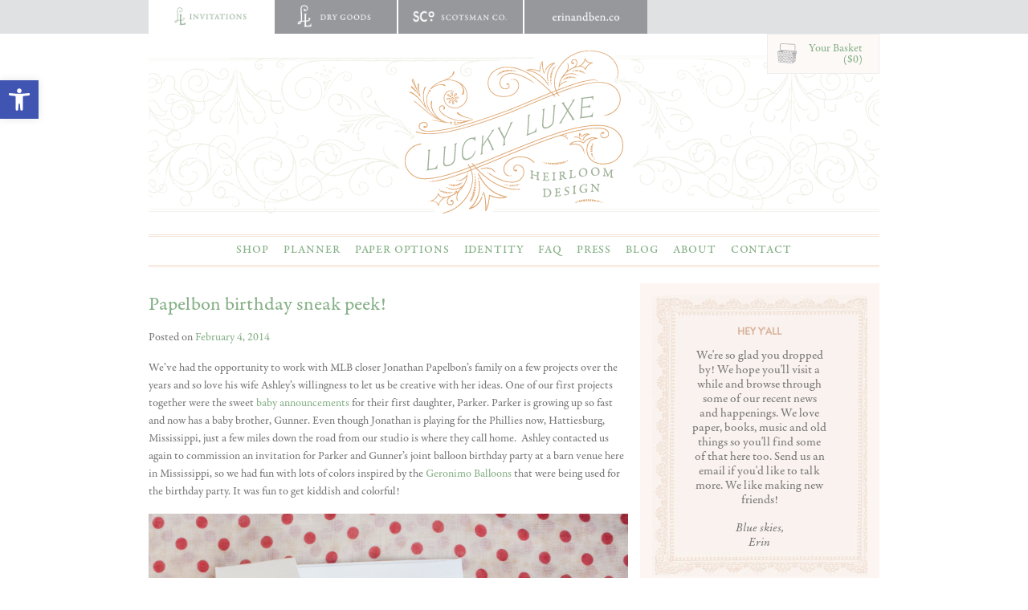

--- FILE ---
content_type: text/html; charset=UTF-8
request_url: https://lucky-luxe.com/2014/02/papelbon-birthday-sneak-peek/
body_size: 14152
content:
<!DOCTYPE html>
<html lang="en-US">
<head>

<meta charset="UTF-8" />
<!--[if IE]>
    <meta http-equiv="X-UA-Compatible" content="IE=Edge,chrome=1">
<![endif]-->
<meta name="viewport" content="width=device-width" />
<meta name="p:domain_verify" content="63b983221a32d058c552d9a84bbc3e83"/>
<title>Papelbon birthday sneak peek! | Lucky Luxe Couture Correspondence | Letterpress Wedding Stationery</title>
<link rel="profile" href="http://gmpg.org/xfn/11" />
<link rel="pingback" href="https://lucky-luxe.com/xmlrpc.php" />
<!--[if lt IE 9]>
<script src="https://lucky-luxe.com/wp-content/themes/lucky-luxe/js/html5.js" type="text/javascript"></script>
<![endif]-->

<link rel="stylesheet" href="https://lucky-luxe.com/wp-content/themes/lucky-luxe/css/foundation.min.css" />
<link rel="stylesheet" href="https://lucky-luxe.com/wp-content/themes/lucky-luxe/css/screen.css" />

<link href="https://lucky-luxe.com/wp-content/themes/lucky-luxe/css/print.css" media="print" rel="stylesheet" type="text/css" />

<script type="text/javascript" src="//use.typekit.net/vxu2ayp.js"></script>
<script type="text/javascript">try{Typekit.load();}catch(e){}</script>

<meta name='robots' content='max-image-preview:large' />
<link rel='dns-prefetch' href='//code.jquery.com' />
<link rel='dns-prefetch' href='//ajax.googleapis.com' />
<link rel="alternate" type="application/rss+xml" title="Lucky Luxe | Erin &amp; Ben Napier &raquo; Feed" href="https://lucky-luxe.com/feed/" />
<link rel="alternate" type="application/rss+xml" title="Lucky Luxe | Erin &amp; Ben Napier &raquo; Comments Feed" href="https://lucky-luxe.com/comments/feed/" />
<script type="text/javascript">
/* <![CDATA[ */
window._wpemojiSettings = {"baseUrl":"https:\/\/s.w.org\/images\/core\/emoji\/15.0.3\/72x72\/","ext":".png","svgUrl":"https:\/\/s.w.org\/images\/core\/emoji\/15.0.3\/svg\/","svgExt":".svg","source":{"concatemoji":"https:\/\/lucky-luxe.com\/wp-includes\/js\/wp-emoji-release.min.js?ver=6.6.4"}};
/*! This file is auto-generated */
!function(i,n){var o,s,e;function c(e){try{var t={supportTests:e,timestamp:(new Date).valueOf()};sessionStorage.setItem(o,JSON.stringify(t))}catch(e){}}function p(e,t,n){e.clearRect(0,0,e.canvas.width,e.canvas.height),e.fillText(t,0,0);var t=new Uint32Array(e.getImageData(0,0,e.canvas.width,e.canvas.height).data),r=(e.clearRect(0,0,e.canvas.width,e.canvas.height),e.fillText(n,0,0),new Uint32Array(e.getImageData(0,0,e.canvas.width,e.canvas.height).data));return t.every(function(e,t){return e===r[t]})}function u(e,t,n){switch(t){case"flag":return n(e,"\ud83c\udff3\ufe0f\u200d\u26a7\ufe0f","\ud83c\udff3\ufe0f\u200b\u26a7\ufe0f")?!1:!n(e,"\ud83c\uddfa\ud83c\uddf3","\ud83c\uddfa\u200b\ud83c\uddf3")&&!n(e,"\ud83c\udff4\udb40\udc67\udb40\udc62\udb40\udc65\udb40\udc6e\udb40\udc67\udb40\udc7f","\ud83c\udff4\u200b\udb40\udc67\u200b\udb40\udc62\u200b\udb40\udc65\u200b\udb40\udc6e\u200b\udb40\udc67\u200b\udb40\udc7f");case"emoji":return!n(e,"\ud83d\udc26\u200d\u2b1b","\ud83d\udc26\u200b\u2b1b")}return!1}function f(e,t,n){var r="undefined"!=typeof WorkerGlobalScope&&self instanceof WorkerGlobalScope?new OffscreenCanvas(300,150):i.createElement("canvas"),a=r.getContext("2d",{willReadFrequently:!0}),o=(a.textBaseline="top",a.font="600 32px Arial",{});return e.forEach(function(e){o[e]=t(a,e,n)}),o}function t(e){var t=i.createElement("script");t.src=e,t.defer=!0,i.head.appendChild(t)}"undefined"!=typeof Promise&&(o="wpEmojiSettingsSupports",s=["flag","emoji"],n.supports={everything:!0,everythingExceptFlag:!0},e=new Promise(function(e){i.addEventListener("DOMContentLoaded",e,{once:!0})}),new Promise(function(t){var n=function(){try{var e=JSON.parse(sessionStorage.getItem(o));if("object"==typeof e&&"number"==typeof e.timestamp&&(new Date).valueOf()<e.timestamp+604800&&"object"==typeof e.supportTests)return e.supportTests}catch(e){}return null}();if(!n){if("undefined"!=typeof Worker&&"undefined"!=typeof OffscreenCanvas&&"undefined"!=typeof URL&&URL.createObjectURL&&"undefined"!=typeof Blob)try{var e="postMessage("+f.toString()+"("+[JSON.stringify(s),u.toString(),p.toString()].join(",")+"));",r=new Blob([e],{type:"text/javascript"}),a=new Worker(URL.createObjectURL(r),{name:"wpTestEmojiSupports"});return void(a.onmessage=function(e){c(n=e.data),a.terminate(),t(n)})}catch(e){}c(n=f(s,u,p))}t(n)}).then(function(e){for(var t in e)n.supports[t]=e[t],n.supports.everything=n.supports.everything&&n.supports[t],"flag"!==t&&(n.supports.everythingExceptFlag=n.supports.everythingExceptFlag&&n.supports[t]);n.supports.everythingExceptFlag=n.supports.everythingExceptFlag&&!n.supports.flag,n.DOMReady=!1,n.readyCallback=function(){n.DOMReady=!0}}).then(function(){return e}).then(function(){var e;n.supports.everything||(n.readyCallback(),(e=n.source||{}).concatemoji?t(e.concatemoji):e.wpemoji&&e.twemoji&&(t(e.twemoji),t(e.wpemoji)))}))}((window,document),window._wpemojiSettings);
/* ]]> */
</script>
<style id='wp-emoji-styles-inline-css' type='text/css'>

	img.wp-smiley, img.emoji {
		display: inline !important;
		border: none !important;
		box-shadow: none !important;
		height: 1em !important;
		width: 1em !important;
		margin: 0 0.07em !important;
		vertical-align: -0.1em !important;
		background: none !important;
		padding: 0 !important;
	}
</style>
<link rel='stylesheet' id='wp-block-library-css' href='https://lucky-luxe.com/wp-includes/css/dist/block-library/style.min.css?ver=6.6.4' type='text/css' media='all' />
<style id='classic-theme-styles-inline-css' type='text/css'>
/*! This file is auto-generated */
.wp-block-button__link{color:#fff;background-color:#32373c;border-radius:9999px;box-shadow:none;text-decoration:none;padding:calc(.667em + 2px) calc(1.333em + 2px);font-size:1.125em}.wp-block-file__button{background:#32373c;color:#fff;text-decoration:none}
</style>
<style id='global-styles-inline-css' type='text/css'>
:root{--wp--preset--aspect-ratio--square: 1;--wp--preset--aspect-ratio--4-3: 4/3;--wp--preset--aspect-ratio--3-4: 3/4;--wp--preset--aspect-ratio--3-2: 3/2;--wp--preset--aspect-ratio--2-3: 2/3;--wp--preset--aspect-ratio--16-9: 16/9;--wp--preset--aspect-ratio--9-16: 9/16;--wp--preset--color--black: #000000;--wp--preset--color--cyan-bluish-gray: #abb8c3;--wp--preset--color--white: #ffffff;--wp--preset--color--pale-pink: #f78da7;--wp--preset--color--vivid-red: #cf2e2e;--wp--preset--color--luminous-vivid-orange: #ff6900;--wp--preset--color--luminous-vivid-amber: #fcb900;--wp--preset--color--light-green-cyan: #7bdcb5;--wp--preset--color--vivid-green-cyan: #00d084;--wp--preset--color--pale-cyan-blue: #8ed1fc;--wp--preset--color--vivid-cyan-blue: #0693e3;--wp--preset--color--vivid-purple: #9b51e0;--wp--preset--gradient--vivid-cyan-blue-to-vivid-purple: linear-gradient(135deg,rgba(6,147,227,1) 0%,rgb(155,81,224) 100%);--wp--preset--gradient--light-green-cyan-to-vivid-green-cyan: linear-gradient(135deg,rgb(122,220,180) 0%,rgb(0,208,130) 100%);--wp--preset--gradient--luminous-vivid-amber-to-luminous-vivid-orange: linear-gradient(135deg,rgba(252,185,0,1) 0%,rgba(255,105,0,1) 100%);--wp--preset--gradient--luminous-vivid-orange-to-vivid-red: linear-gradient(135deg,rgba(255,105,0,1) 0%,rgb(207,46,46) 100%);--wp--preset--gradient--very-light-gray-to-cyan-bluish-gray: linear-gradient(135deg,rgb(238,238,238) 0%,rgb(169,184,195) 100%);--wp--preset--gradient--cool-to-warm-spectrum: linear-gradient(135deg,rgb(74,234,220) 0%,rgb(151,120,209) 20%,rgb(207,42,186) 40%,rgb(238,44,130) 60%,rgb(251,105,98) 80%,rgb(254,248,76) 100%);--wp--preset--gradient--blush-light-purple: linear-gradient(135deg,rgb(255,206,236) 0%,rgb(152,150,240) 100%);--wp--preset--gradient--blush-bordeaux: linear-gradient(135deg,rgb(254,205,165) 0%,rgb(254,45,45) 50%,rgb(107,0,62) 100%);--wp--preset--gradient--luminous-dusk: linear-gradient(135deg,rgb(255,203,112) 0%,rgb(199,81,192) 50%,rgb(65,88,208) 100%);--wp--preset--gradient--pale-ocean: linear-gradient(135deg,rgb(255,245,203) 0%,rgb(182,227,212) 50%,rgb(51,167,181) 100%);--wp--preset--gradient--electric-grass: linear-gradient(135deg,rgb(202,248,128) 0%,rgb(113,206,126) 100%);--wp--preset--gradient--midnight: linear-gradient(135deg,rgb(2,3,129) 0%,rgb(40,116,252) 100%);--wp--preset--font-size--small: 13px;--wp--preset--font-size--medium: 20px;--wp--preset--font-size--large: 36px;--wp--preset--font-size--x-large: 42px;--wp--preset--spacing--20: 0.44rem;--wp--preset--spacing--30: 0.67rem;--wp--preset--spacing--40: 1rem;--wp--preset--spacing--50: 1.5rem;--wp--preset--spacing--60: 2.25rem;--wp--preset--spacing--70: 3.38rem;--wp--preset--spacing--80: 5.06rem;--wp--preset--shadow--natural: 6px 6px 9px rgba(0, 0, 0, 0.2);--wp--preset--shadow--deep: 12px 12px 50px rgba(0, 0, 0, 0.4);--wp--preset--shadow--sharp: 6px 6px 0px rgba(0, 0, 0, 0.2);--wp--preset--shadow--outlined: 6px 6px 0px -3px rgba(255, 255, 255, 1), 6px 6px rgba(0, 0, 0, 1);--wp--preset--shadow--crisp: 6px 6px 0px rgba(0, 0, 0, 1);}:where(.is-layout-flex){gap: 0.5em;}:where(.is-layout-grid){gap: 0.5em;}body .is-layout-flex{display: flex;}.is-layout-flex{flex-wrap: wrap;align-items: center;}.is-layout-flex > :is(*, div){margin: 0;}body .is-layout-grid{display: grid;}.is-layout-grid > :is(*, div){margin: 0;}:where(.wp-block-columns.is-layout-flex){gap: 2em;}:where(.wp-block-columns.is-layout-grid){gap: 2em;}:where(.wp-block-post-template.is-layout-flex){gap: 1.25em;}:where(.wp-block-post-template.is-layout-grid){gap: 1.25em;}.has-black-color{color: var(--wp--preset--color--black) !important;}.has-cyan-bluish-gray-color{color: var(--wp--preset--color--cyan-bluish-gray) !important;}.has-white-color{color: var(--wp--preset--color--white) !important;}.has-pale-pink-color{color: var(--wp--preset--color--pale-pink) !important;}.has-vivid-red-color{color: var(--wp--preset--color--vivid-red) !important;}.has-luminous-vivid-orange-color{color: var(--wp--preset--color--luminous-vivid-orange) !important;}.has-luminous-vivid-amber-color{color: var(--wp--preset--color--luminous-vivid-amber) !important;}.has-light-green-cyan-color{color: var(--wp--preset--color--light-green-cyan) !important;}.has-vivid-green-cyan-color{color: var(--wp--preset--color--vivid-green-cyan) !important;}.has-pale-cyan-blue-color{color: var(--wp--preset--color--pale-cyan-blue) !important;}.has-vivid-cyan-blue-color{color: var(--wp--preset--color--vivid-cyan-blue) !important;}.has-vivid-purple-color{color: var(--wp--preset--color--vivid-purple) !important;}.has-black-background-color{background-color: var(--wp--preset--color--black) !important;}.has-cyan-bluish-gray-background-color{background-color: var(--wp--preset--color--cyan-bluish-gray) !important;}.has-white-background-color{background-color: var(--wp--preset--color--white) !important;}.has-pale-pink-background-color{background-color: var(--wp--preset--color--pale-pink) !important;}.has-vivid-red-background-color{background-color: var(--wp--preset--color--vivid-red) !important;}.has-luminous-vivid-orange-background-color{background-color: var(--wp--preset--color--luminous-vivid-orange) !important;}.has-luminous-vivid-amber-background-color{background-color: var(--wp--preset--color--luminous-vivid-amber) !important;}.has-light-green-cyan-background-color{background-color: var(--wp--preset--color--light-green-cyan) !important;}.has-vivid-green-cyan-background-color{background-color: var(--wp--preset--color--vivid-green-cyan) !important;}.has-pale-cyan-blue-background-color{background-color: var(--wp--preset--color--pale-cyan-blue) !important;}.has-vivid-cyan-blue-background-color{background-color: var(--wp--preset--color--vivid-cyan-blue) !important;}.has-vivid-purple-background-color{background-color: var(--wp--preset--color--vivid-purple) !important;}.has-black-border-color{border-color: var(--wp--preset--color--black) !important;}.has-cyan-bluish-gray-border-color{border-color: var(--wp--preset--color--cyan-bluish-gray) !important;}.has-white-border-color{border-color: var(--wp--preset--color--white) !important;}.has-pale-pink-border-color{border-color: var(--wp--preset--color--pale-pink) !important;}.has-vivid-red-border-color{border-color: var(--wp--preset--color--vivid-red) !important;}.has-luminous-vivid-orange-border-color{border-color: var(--wp--preset--color--luminous-vivid-orange) !important;}.has-luminous-vivid-amber-border-color{border-color: var(--wp--preset--color--luminous-vivid-amber) !important;}.has-light-green-cyan-border-color{border-color: var(--wp--preset--color--light-green-cyan) !important;}.has-vivid-green-cyan-border-color{border-color: var(--wp--preset--color--vivid-green-cyan) !important;}.has-pale-cyan-blue-border-color{border-color: var(--wp--preset--color--pale-cyan-blue) !important;}.has-vivid-cyan-blue-border-color{border-color: var(--wp--preset--color--vivid-cyan-blue) !important;}.has-vivid-purple-border-color{border-color: var(--wp--preset--color--vivid-purple) !important;}.has-vivid-cyan-blue-to-vivid-purple-gradient-background{background: var(--wp--preset--gradient--vivid-cyan-blue-to-vivid-purple) !important;}.has-light-green-cyan-to-vivid-green-cyan-gradient-background{background: var(--wp--preset--gradient--light-green-cyan-to-vivid-green-cyan) !important;}.has-luminous-vivid-amber-to-luminous-vivid-orange-gradient-background{background: var(--wp--preset--gradient--luminous-vivid-amber-to-luminous-vivid-orange) !important;}.has-luminous-vivid-orange-to-vivid-red-gradient-background{background: var(--wp--preset--gradient--luminous-vivid-orange-to-vivid-red) !important;}.has-very-light-gray-to-cyan-bluish-gray-gradient-background{background: var(--wp--preset--gradient--very-light-gray-to-cyan-bluish-gray) !important;}.has-cool-to-warm-spectrum-gradient-background{background: var(--wp--preset--gradient--cool-to-warm-spectrum) !important;}.has-blush-light-purple-gradient-background{background: var(--wp--preset--gradient--blush-light-purple) !important;}.has-blush-bordeaux-gradient-background{background: var(--wp--preset--gradient--blush-bordeaux) !important;}.has-luminous-dusk-gradient-background{background: var(--wp--preset--gradient--luminous-dusk) !important;}.has-pale-ocean-gradient-background{background: var(--wp--preset--gradient--pale-ocean) !important;}.has-electric-grass-gradient-background{background: var(--wp--preset--gradient--electric-grass) !important;}.has-midnight-gradient-background{background: var(--wp--preset--gradient--midnight) !important;}.has-small-font-size{font-size: var(--wp--preset--font-size--small) !important;}.has-medium-font-size{font-size: var(--wp--preset--font-size--medium) !important;}.has-large-font-size{font-size: var(--wp--preset--font-size--large) !important;}.has-x-large-font-size{font-size: var(--wp--preset--font-size--x-large) !important;}
:where(.wp-block-post-template.is-layout-flex){gap: 1.25em;}:where(.wp-block-post-template.is-layout-grid){gap: 1.25em;}
:where(.wp-block-columns.is-layout-flex){gap: 2em;}:where(.wp-block-columns.is-layout-grid){gap: 2em;}
:root :where(.wp-block-pullquote){font-size: 1.5em;line-height: 1.6;}
</style>
<link rel='stylesheet' id='pojo-a11y-css' href='https://lucky-luxe.com/wp-content/plugins/pojo-accessibility/modules/legacy/assets/css/style.min.css?ver=1.0.0' type='text/css' media='all' />
<link rel='stylesheet' id='style-css' href='https://lucky-luxe.com/wp-content/themes/lucky-luxe/style.css?ver=6.6.4' type='text/css' media='all' />
<link rel='stylesheet' id='jquery-ui-css' href='https://ajax.googleapis.com/ajax/libs/jqueryui/1.9.2/themes/smoothness/jquery-ui.css?ver=6.6.4' type='text/css' media='all' />
<link rel='stylesheet' id='jquery-uploadifive-css' href='https://lucky-luxe.com/wp-content/themes/lucky-luxe/css/uploadifive.css?ver=6.6.4' type='text/css' media='all' />
<script type="text/javascript" src="https://lucky-luxe.com/wp-includes/js/jquery/jquery.min.js?ver=3.7.1" id="jquery-core-js"></script>
<script type="text/javascript" src="https://lucky-luxe.com/wp-includes/js/jquery/jquery-migrate.min.js?ver=3.4.1" id="jquery-migrate-js"></script>
<script type="text/javascript" src="https://lucky-luxe.com/wp-content/themes/lucky-luxe/js/jquery.foundation.tabs.js?ver=20121029" id="foundation-tabs-js"></script>
<script type="text/javascript" id="Lucky Luxe-js-extra">
/* <![CDATA[ */
var the_ajax_script = {"ajaxurl":"https:\/\/lucky-luxe.com\/wp-admin\/admin-ajax.php"};
/* ]]> */
</script>
<script type="text/javascript" src="https://lucky-luxe.com/wp-content/plugins/lucky-luxe/js/ajax.js?ver=6.6.4" id="Lucky Luxe-js"></script>
<link rel="https://api.w.org/" href="https://lucky-luxe.com/wp-json/" /><link rel="alternate" title="JSON" type="application/json" href="https://lucky-luxe.com/wp-json/wp/v2/posts/2069" /><link rel="EditURI" type="application/rsd+xml" title="RSD" href="https://lucky-luxe.com/xmlrpc.php?rsd" />
<meta name="generator" content="WordPress 6.6.4" />
<link rel='shortlink' href='https://lucky-luxe.com/?p=2069' />
<link rel="alternate" title="oEmbed (JSON)" type="application/json+oembed" href="https://lucky-luxe.com/wp-json/oembed/1.0/embed?url=https%3A%2F%2Flucky-luxe.com%2F2014%2F02%2Fpapelbon-birthday-sneak-peek%2F" />
<link rel="alternate" title="oEmbed (XML)" type="text/xml+oembed" href="https://lucky-luxe.com/wp-json/oembed/1.0/embed?url=https%3A%2F%2Flucky-luxe.com%2F2014%2F02%2Fpapelbon-birthday-sneak-peek%2F&#038;format=xml" />

<!-- All in One SEO Pack Pro 1.78.30 by Michael Torbert of Semper Fi Web Design[290,363] -->
<link rel="canonical" href="https://lucky-luxe.com/2014/02/papelbon-birthday-sneak-peek/" />
<!-- /all in one seo pack -->
		<script type="text/javascript">

		  var _gaq = _gaq || [];
		  _gaq.push(['_setAccount', 'UA-36671407-1']);
		  _gaq.push(['_trackPageview']);

		  (function() {
		    var ga = document.createElement('script'); ga.type = 'text/javascript'; ga.async = true;
		    ga.src = ('https:' == document.location.protocol ? 'https://ssl' : 'http://www') + '.google-analytics.com/ga.js';
		    var s = document.getElementsByTagName('script')[0]; s.parentNode.insertBefore(ga, s);
		  })();

		</script>
	<style type="text/css">
#pojo-a11y-toolbar .pojo-a11y-toolbar-toggle a{ background-color: #4054b2;	color: #ffffff;}
#pojo-a11y-toolbar .pojo-a11y-toolbar-overlay, #pojo-a11y-toolbar .pojo-a11y-toolbar-overlay ul.pojo-a11y-toolbar-items.pojo-a11y-links{ border-color: #4054b2;}
body.pojo-a11y-focusable a:focus{ outline-style: solid !important;	outline-width: 1px !important;	outline-color: #FF0000 !important;}
#pojo-a11y-toolbar{ top: 100px !important;}
#pojo-a11y-toolbar .pojo-a11y-toolbar-overlay{ background-color: #ffffff;}
#pojo-a11y-toolbar .pojo-a11y-toolbar-overlay ul.pojo-a11y-toolbar-items li.pojo-a11y-toolbar-item a, #pojo-a11y-toolbar .pojo-a11y-toolbar-overlay p.pojo-a11y-toolbar-title{ color: #333333;}
#pojo-a11y-toolbar .pojo-a11y-toolbar-overlay ul.pojo-a11y-toolbar-items li.pojo-a11y-toolbar-item a.active{ background-color: #4054b2;	color: #ffffff;}
@media (max-width: 767px) { #pojo-a11y-toolbar { top: 50px !important; } }</style><link rel="shortcut icon" href="https://lucky-luxe.com/wp-content/themes/lucky-luxe/images/favicon.jpg" >
<link rel="amphtml" href="https://lucky-luxe.com/2014/02/papelbon-birthday-sneak-peek/amp/">
<script type="text/javascript">
var _gaq = _gaq || [];
_gaq.push(['_setAccount', 'UA-36671407-1']);
_gaq.push(['_trackPageview']);

(function() {
	var ga = document.createElement('script'); ga.type = 'text/javascript'; ga.async = true;
	ga.src = ('https:' == document.location.protocol ? 'https://ssl' : 'http://www') + '.google-analytics.com/ga.js';
	var s = document.getElementsByTagName('script')[0]; s.parentNode.insertBefore(ga, s);
})();
</script>

<script type="text/javascript">
if (!window.console) {var console = {};}
if (!console.log) {console.log = function() {};}
</script>

<!-- Global site tag (gtag.js) - Google Analytics -->
<script async src="https://www.googletagmanager.com/gtag/js?id=G-D3F69CV4GX"></script>
<script>
  window.dataLayer = window.dataLayer || [];
  function gtag(){dataLayer.push(arguments);}
  gtag('js', new Date());

  gtag('config', 'G-D3F69CV4GX');
</script>

</head>

<body class="post-template-default single single-post postid-2069 single-format-standard">

<div class="shared-nav-bar-small-fix show-for-small"></div>

<div class="shared-nav-bar hide-for-small">
	<nav class="row shared-nav hidden-sm hidden-xs">
		<div class="twelve columns">
			<ul>
				<a href="https://lucky-luxe.com">
					<li class="active">
						<img src="https://lucky-luxe.com/wp-content/themes/lucky-luxe/images/nav-logos_color10-09.png">
					</li>
				</a>

				<a href="http://erinandben.co/shop-lldg">
					<li>
						<img src="https://lucky-luxe.com/wp-content/themes/lucky-luxe/images/nav-logos-10.png">
					</li>
				</a>

				<a href="http://erinandben.co/shop-scotsmanco">
					<li>
						<img src="https://lucky-luxe.com/wp-content/themes/lucky-luxe/images/nav-logos-11.png">
					</li>
				</a>

				<a href="http://erinandben.co/">
					<li class="last-child">
						<img src="https://lucky-luxe.com/wp-content/themes/lucky-luxe/images/nav-logos-08.png">
					</li>
				</a>
			</ul>
		</div>
	</nav>
</div>

<div id="page" class="hfeed site row">
	
	<header id="masthead" class="site-header twelve columns" role="banner">
		<!--<hgroup>-->

				<div class="back-to-cart">
				<a href="/order-form/?status=cart"> Your Basket<br>($0)</a>
		</div>
		
		
				<a href="https://lucky-luxe.com/" title="Lucky Luxe | Erin &amp; Ben Napier" rel="home">
						<img src="https://lucky-luxe.com/wp-content/uploads/2015/09/banner2015B-01.png" alt="Lucky Luxe Letterpress Wedding Stationery" class="hide-for-small ">
			<img src="https://lucky-luxe.com/wp-content/uploads/2015/09/logo_2015B-011.png" alt="Lucky Luxe Letterpress Wedding Stationery" class="show-for-small ">
				</a>
		
		<!--</hgroup>-->

		<nav role="navigation" class="site-navigation main-navigation ">
			<div class="menu-main-menu-container"><ul id="menu-main-menu" class="menu"><li id="menu-item-48" class="menu-item menu-item-type-post_type menu-item-object-page menu-item-has-children menu-item-48"><a href="https://lucky-luxe.com/collection/">Shop</a>
<ul class="sub-menu">
	<li id="menu-item-1796" class="menu-item menu-item-type-post_type menu-item-object-page menu-item-1796"><a href="https://lucky-luxe.com/collection/">Wedding</a></li>
	<li id="menu-item-1934" class="menu-item menu-item-type-post_type menu-item-object-page menu-item-1934"><a href="https://lucky-luxe.com/stationery/">Stationery</a></li>
	<li id="menu-item-3577" class="menu-item menu-item-type-custom menu-item-object-custom menu-item-3577"><a href="http://erinandben.co/shop-lldg">Lucky Luxe Dry Goods</a></li>
	<li id="menu-item-3578" class="menu-item menu-item-type-custom menu-item-object-custom menu-item-3578"><a href="http://erinandben.co/shop-scotsmanco">Scotsman Co.</a></li>
</ul>
</li>
<li id="menu-item-246" class="menu-item menu-item-type-post_type menu-item-object-page menu-item-246"><a href="https://lucky-luxe.com/planner/">Planner</a></li>
<li id="menu-item-248" class="menu-item menu-item-type-post_type menu-item-object-page menu-item-248"><a href="https://lucky-luxe.com/paper-options/">Paper Options</a></li>
<li id="menu-item-3415" class="menu-item menu-item-type-post_type menu-item-object-page menu-item-3415"><a href="https://lucky-luxe.com/identity/">Identity</a></li>
<li id="menu-item-250" class="menu-item menu-item-type-post_type menu-item-object-page menu-item-250"><a href="https://lucky-luxe.com/faq/">FAQ</a></li>
<li id="menu-item-265" class="menu-item menu-item-type-post_type menu-item-object-page menu-item-265"><a href="https://lucky-luxe.com/press/">Press</a></li>
<li id="menu-item-51" class="menu-item menu-item-type-post_type menu-item-object-page current_page_parent menu-item-51"><a href="https://lucky-luxe.com/blog/">Blog</a></li>
<li id="menu-item-52" class="menu-item menu-item-type-post_type menu-item-object-page menu-item-52"><a href="https://lucky-luxe.com/about/">About</a></li>
<li id="menu-item-254" class="menu-item menu-item-type-post_type menu-item-object-page menu-item-254"><a href="https://lucky-luxe.com/contact/">Contact</a></li>
</ul></div>		</nav><!-- .site-navigation .main-navigation -->

	</header><!-- #masthead .site-header -->

	<div id="main" class="site-main">


<div class="blog">

		<div id="primary" class="content-area eight columns">
			<div id="content" class="site-content" role="main">

			
				
<article id="post-2069" class="post-2069 post type-post status-publish format-standard hentry category-uncategorized">
	<header class="entry-header">
		<h1 class="entry-title">Papelbon birthday sneak peek!</h1>

		<div class="entry-meta">
			Posted on <a href="https://lucky-luxe.com/2014/02/papelbon-birthday-sneak-peek/" title="6:01 pm" rel="bookmark"><time class="entry-date" datetime="2014-02-04T18:01:38+00:00" pubdate>February 4, 2014</time></a>		</div><!-- .entry-meta -->
	</header><!-- .entry-header -->

	<div class="entry-content">
		<p>We&#8217;ve had the opportunity to work with MLB closer Jonathan Papelbon&#8217;s family on a few projects over the years and so love his wife Ashley&#8217;s willingness to let us be creative with her ideas. One of our first projects together were the sweet <a href="https://lucky-luxe.com/2009/03/baby-papelbon-birth-announcement/">baby announcements</a> for their first daughter, Parker. Parker is growing up so fast and now has a baby brother, Gunner. Even though Jonathan is playing for the Phillies now, Hattiesburg, Mississippi, just a few miles down the road from our studio is where they call home.  Ashley contacted us again to commission an invitation for Parker and Gunner&#8217;s joint balloon birthday party at a barn venue here in Mississippi, so we had fun with lots of colors inspired by the <a href="https://www.facebook.com/pages/Geronimo-Balloon-Troopers/178765152173451">Geronimo Balloons</a> that were being used for the birthday party. It was fun to get kiddish and colorful!</p>
<p><a href="https://lucky-luxe.com/wp-content/uploads/2014/02/Screen-Shot-2014-02-04-at-11.12.36-AM.png"><img fetchpriority="high" decoding="async" class="alignnone size-full wp-image-2070" alt="Screen Shot 2014-02-04 at 11.12.36 AM" src="https://lucky-luxe.com/wp-content/uploads/2014/02/Screen-Shot-2014-02-04-at-11.12.36-AM.png" width="840" height="839" srcset="https://lucky-luxe.com/wp-content/uploads/2014/02/Screen-Shot-2014-02-04-at-11.12.36-AM.png 840w, https://lucky-luxe.com/wp-content/uploads/2014/02/Screen-Shot-2014-02-04-at-11.12.36-AM-150x150.png 150w, https://lucky-luxe.com/wp-content/uploads/2014/02/Screen-Shot-2014-02-04-at-11.12.36-AM-300x300.png 300w" sizes="(max-width: 840px) 100vw, 840px" /></a></p>
<p>Here are a few photos by <a href="http://www.sammcalister.com/#/">Sam McAlister</a> of the coolest kids&#8217; birthday party ever:</p>
<p><a href="https://lucky-luxe.com/wp-content/uploads/2014/02/Screen-Shot-2014-02-05-at-11.55.44-AM.png"><img decoding="async" class="alignnone size-full wp-image-2074" alt="Screen Shot 2014-02-05 at 11.55.44 AM" src="https://lucky-luxe.com/wp-content/uploads/2014/02/Screen-Shot-2014-02-05-at-11.55.44-AM.png" width="991" height="661" srcset="https://lucky-luxe.com/wp-content/uploads/2014/02/Screen-Shot-2014-02-05-at-11.55.44-AM.png 991w, https://lucky-luxe.com/wp-content/uploads/2014/02/Screen-Shot-2014-02-05-at-11.55.44-AM-300x200.png 300w" sizes="(max-width: 991px) 100vw, 991px" /></a> <a href="https://lucky-luxe.com/wp-content/uploads/2014/02/Screen-Shot-2014-02-05-at-11.55.53-AM.png"><img decoding="async" class="alignnone size-full wp-image-2075" alt="Screen Shot 2014-02-05 at 11.55.53 AM" src="https://lucky-luxe.com/wp-content/uploads/2014/02/Screen-Shot-2014-02-05-at-11.55.53-AM.png" width="991" height="658" srcset="https://lucky-luxe.com/wp-content/uploads/2014/02/Screen-Shot-2014-02-05-at-11.55.53-AM.png 991w, https://lucky-luxe.com/wp-content/uploads/2014/02/Screen-Shot-2014-02-05-at-11.55.53-AM-300x199.png 300w" sizes="(max-width: 991px) 100vw, 991px" /></a> <a href="https://lucky-luxe.com/wp-content/uploads/2014/02/Screen-Shot-2014-02-05-at-11.56.00-AM.png"><img loading="lazy" decoding="async" class="alignnone size-full wp-image-2076" alt="Screen Shot 2014-02-05 at 11.56.00 AM" src="https://lucky-luxe.com/wp-content/uploads/2014/02/Screen-Shot-2014-02-05-at-11.56.00-AM.png" width="994" height="660" srcset="https://lucky-luxe.com/wp-content/uploads/2014/02/Screen-Shot-2014-02-05-at-11.56.00-AM.png 994w, https://lucky-luxe.com/wp-content/uploads/2014/02/Screen-Shot-2014-02-05-at-11.56.00-AM-300x199.png 300w" sizes="(max-width: 994px) 100vw, 994px" /></a> <a href="https://lucky-luxe.com/wp-content/uploads/2014/02/Screen-Shot-2014-02-05-at-11.56.07-AM.png"><img loading="lazy" decoding="async" class="alignnone size-full wp-image-2077" alt="Screen Shot 2014-02-05 at 11.56.07 AM" src="https://lucky-luxe.com/wp-content/uploads/2014/02/Screen-Shot-2014-02-05-at-11.56.07-AM.png" width="990" height="656" srcset="https://lucky-luxe.com/wp-content/uploads/2014/02/Screen-Shot-2014-02-05-at-11.56.07-AM.png 990w, https://lucky-luxe.com/wp-content/uploads/2014/02/Screen-Shot-2014-02-05-at-11.56.07-AM-300x198.png 300w" sizes="(max-width: 990px) 100vw, 990px" /></a></p>
<p>Oh to be little and in love with balloons!</p>
			</div><!-- .entry-content -->

	<footer class="entry-meta">
			</footer><!-- .entry-meta -->
</article><!-- #post-2069 -->
			
									<hr>
				

					<nav class="post-navigation" role="navigation" id="nav-below" class="site-navigation post-navigation">

	
		<div class="nav-previous"><a href="https://lucky-luxe.com/2014/02/toile-is-featured-on-oh-so-beautiful-paper/" rel="prev"><span class="meta-nav">&larr;</span> Toile is featured on Oh So Beautiful Paper</a></div>		<div class="nav-next"><a href="https://lucky-luxe.com/2014/02/rose-gold-and-silver-foil-are-here/" rel="next">Rose gold  and silver foil are here! <span class="meta-nav">&rarr;</span></a></div>
	
	</nav><!-- #nav-below -->
	
				

						
			</div><!-- #content .site-content -->
		</div><!-- #primary .content-area -->

		<div id="secondary" class="widget-area four columns hide-for-small" role="complementary">
						
				<aside class="widget widget_note">
					<h4 class="widget-title">Hey Y'all</h4>
					<p>We're so glad you dropped by! We hope you'll visit a while and browse through some of our recent news and happenings. We love paper, books, music and old things so you'll find some of that here too. Send us an email if you'd like to talk more. We like making new friends!</p>
					<p class="italic">Blue skies,<br>Erin</p>
				</aside>
			
				<aside class="widget widget_facebook">
					<a href="https://www.google.com/url?sa=t&rct=j&q=&esrc=s&source=web&cd=1&cad=rja&ved=0CDYQFjAA&url=http%3A%2F%2Fwww.facebook.com%2Fpages%2FLucky-Luxe-Couture-Correspondence%2F121371687891821&ei=2AcAUavEG6nQ2QXLpICQBg&usg=AFQjCNFOX0vPpaofQ8VrYpK-OAOxQIlRUw&sig2=PnfIpR_uPvZV5oLhQX9fPg&bvm=bv.41248874,d.b2I">Like us on
					<span>FACEBOOK</span>
					for daily news & offers</a>
				</aside>
				
				<aside  class="widget widget_personal_blog">
					<a href="http://erinnapier.blogspot.com/"><img src="https://lucky-luxe.com/wp-content/themes/lucky-luxe/images/make-something-good.png" alt="make-something-good" width="198" height="222" /></a>
				</aside>

				<aside class="widget widget_search">
					<form method="get" id="searchform" action="https://lucky-luxe.com/" role="search">
					<input type="text" class="field" name="s" value="" id="s" placeholder="Search &hellip;" />
					
					</form>
				</aside>


				<aside id="archives" class="widget">
					<h4 class="widget-title">Archives</h4>
					<ul>
						

<!--
<select name="archive-menu" onChange="document.location.href=this.options[this.selectedIndex].value;">
<option value="">Select month</option>
	<option value='https://lucky-luxe.com/2016/01/'> January 2016 </option>
	<option value='https://lucky-luxe.com/2015/12/'> December 2015 </option>
	<option value='https://lucky-luxe.com/2015/11/'> November 2015 </option>
	<option value='https://lucky-luxe.com/2015/10/'> October 2015 </option>
	<option value='https://lucky-luxe.com/2015/09/'> September 2015 </option>
	<option value='https://lucky-luxe.com/2015/08/'> August 2015 </option>
	<option value='https://lucky-luxe.com/2015/07/'> July 2015 </option>
	<option value='https://lucky-luxe.com/2015/06/'> June 2015 </option>
	<option value='https://lucky-luxe.com/2015/05/'> May 2015 </option>
	<option value='https://lucky-luxe.com/2015/04/'> April 2015 </option>
	<option value='https://lucky-luxe.com/2015/02/'> February 2015 </option>
	<option value='https://lucky-luxe.com/2015/01/'> January 2015 </option>
	<option value='https://lucky-luxe.com/2014/11/'> November 2014 </option>
	<option value='https://lucky-luxe.com/2014/10/'> October 2014 </option>
	<option value='https://lucky-luxe.com/2014/09/'> September 2014 </option>
	<option value='https://lucky-luxe.com/2014/08/'> August 2014 </option>
	<option value='https://lucky-luxe.com/2014/07/'> July 2014 </option>
	<option value='https://lucky-luxe.com/2014/06/'> June 2014 </option>
	<option value='https://lucky-luxe.com/2014/05/'> May 2014 </option>
	<option value='https://lucky-luxe.com/2014/04/'> April 2014 </option>
	<option value='https://lucky-luxe.com/2014/03/'> March 2014 </option>
	<option value='https://lucky-luxe.com/2014/02/'> February 2014 </option>
	<option value='https://lucky-luxe.com/2014/01/'> January 2014 </option>
	<option value='https://lucky-luxe.com/2013/11/'> November 2013 </option>
	<option value='https://lucky-luxe.com/2013/10/'> October 2013 </option>
	<option value='https://lucky-luxe.com/2013/08/'> August 2013 </option>
	<option value='https://lucky-luxe.com/2013/07/'> July 2013 </option>
	<option value='https://lucky-luxe.com/2013/06/'> June 2013 </option>
	<option value='https://lucky-luxe.com/2013/04/'> April 2013 </option>
	<option value='https://lucky-luxe.com/2013/03/'> March 2013 </option>
	<option value='https://lucky-luxe.com/2013/02/'> February 2013 </option>
	<option value='https://lucky-luxe.com/2013/01/'> January 2013 </option>
	<option value='https://lucky-luxe.com/2012/10/'> October 2012 </option>
	<option value='https://lucky-luxe.com/2012/09/'> September 2012 </option>
	<option value='https://lucky-luxe.com/2012/08/'> August 2012 </option>
	<option value='https://lucky-luxe.com/2012/07/'> July 2012 </option>
	<option value='https://lucky-luxe.com/2012/06/'> June 2012 </option>
	<option value='https://lucky-luxe.com/2012/05/'> May 2012 </option>
	<option value='https://lucky-luxe.com/2012/02/'> February 2012 </option>
	<option value='https://lucky-luxe.com/2012/01/'> January 2012 </option>
	<option value='https://lucky-luxe.com/2011/12/'> December 2011 </option>
	<option value='https://lucky-luxe.com/2011/11/'> November 2011 </option>
	<option value='https://lucky-luxe.com/2011/10/'> October 2011 </option>
	<option value='https://lucky-luxe.com/2011/09/'> September 2011 </option>
	<option value='https://lucky-luxe.com/2011/08/'> August 2011 </option>
	<option value='https://lucky-luxe.com/2011/07/'> July 2011 </option>
	<option value='https://lucky-luxe.com/2011/06/'> June 2011 </option>
	<option value='https://lucky-luxe.com/2011/05/'> May 2011 </option>
	<option value='https://lucky-luxe.com/2011/04/'> April 2011 </option>
	<option value='https://lucky-luxe.com/2011/03/'> March 2011 </option>
	<option value='https://lucky-luxe.com/2011/01/'> January 2011 </option>
	<option value='https://lucky-luxe.com/2010/12/'> December 2010 </option>
	<option value='https://lucky-luxe.com/2010/11/'> November 2010 </option>
	<option value='https://lucky-luxe.com/2010/10/'> October 2010 </option>
	<option value='https://lucky-luxe.com/2010/09/'> September 2010 </option>
	<option value='https://lucky-luxe.com/2010/08/'> August 2010 </option>
	<option value='https://lucky-luxe.com/2010/07/'> July 2010 </option>
	<option value='https://lucky-luxe.com/2010/06/'> June 2010 </option>
	<option value='https://lucky-luxe.com/2010/05/'> May 2010 </option>
	<option value='https://lucky-luxe.com/2010/04/'> April 2010 </option>
	<option value='https://lucky-luxe.com/2010/02/'> February 2010 </option>
	<option value='https://lucky-luxe.com/2010/01/'> January 2010 </option>
	<option value='https://lucky-luxe.com/2009/11/'> November 2009 </option>
	<option value='https://lucky-luxe.com/2009/10/'> October 2009 </option>
	<option value='https://lucky-luxe.com/2009/09/'> September 2009 </option>
	<option value='https://lucky-luxe.com/2009/08/'> August 2009 </option>
	<option value='https://lucky-luxe.com/2009/07/'> July 2009 </option>
	<option value='https://lucky-luxe.com/2009/06/'> June 2009 </option>
	<option value='https://lucky-luxe.com/2009/05/'> May 2009 </option>
	<option value='https://lucky-luxe.com/2009/04/'> April 2009 </option>
	<option value='https://lucky-luxe.com/2009/03/'> March 2009 </option>
	<option value='https://lucky-luxe.com/2009/02/'> February 2009 </option>
	<option value='https://lucky-luxe.com/2009/01/'> January 2009 </option>
	<option value='https://lucky-luxe.com/2008/12/'> December 2008 </option>
	<option value='https://lucky-luxe.com/2008/11/'> November 2008 </option>
	<option value='https://lucky-luxe.com/2008/08/'> August 2008 </option>
	<option value='https://lucky-luxe.com/2008/07/'> July 2008 </option>
	<option value='https://lucky-luxe.com/2008/05/'> May 2008 </option>
	<option value='https://lucky-luxe.com/2000/12/'> December 2000 </option>
	<option value='https://lucky-luxe.com/2000/09/'> September 2000 </option>
</select>

-->

<div class="blog-list-archive">

<li><a href="JavaScript:void()">2016</a>

    <ul class="archive-sub-menu">
                    <li><a href="https://lucky-luxe.com/2016/01/">

                January</a>

            </li>

        
    </ul>

</li>

<li><a href="JavaScript:void()">2015</a>

    <ul class="archive-sub-menu">
                    <li><a href="https://lucky-luxe.com/2015/12/">

                December</a>

            </li>

                    <li><a href="https://lucky-luxe.com/2015/11/">

                November</a>

            </li>

                    <li><a href="https://lucky-luxe.com/2015/10/">

                October</a>

            </li>

                    <li><a href="https://lucky-luxe.com/2015/09/">

                September</a>

            </li>

                    <li><a href="https://lucky-luxe.com/2015/08/">

                August</a>

            </li>

                    <li><a href="https://lucky-luxe.com/2015/07/">

                July</a>

            </li>

                    <li><a href="https://lucky-luxe.com/2015/06/">

                June</a>

            </li>

                    <li><a href="https://lucky-luxe.com/2015/05/">

                May</a>

            </li>

                    <li><a href="https://lucky-luxe.com/2015/04/">

                April</a>

            </li>

                    <li><a href="https://lucky-luxe.com/2015/02/">

                February</a>

            </li>

                    <li><a href="https://lucky-luxe.com/2015/01/">

                January</a>

            </li>

        
    </ul>

</li>

<li><a href="JavaScript:void()">2014</a>

    <ul class="archive-sub-menu">
                    <li><a href="https://lucky-luxe.com/2014/11/">

                November</a>

            </li>

                    <li><a href="https://lucky-luxe.com/2014/10/">

                October</a>

            </li>

                    <li><a href="https://lucky-luxe.com/2014/09/">

                September</a>

            </li>

                    <li><a href="https://lucky-luxe.com/2014/08/">

                August</a>

            </li>

                    <li><a href="https://lucky-luxe.com/2014/07/">

                July</a>

            </li>

                    <li><a href="https://lucky-luxe.com/2014/06/">

                June</a>

            </li>

                    <li><a href="https://lucky-luxe.com/2014/05/">

                May</a>

            </li>

                    <li><a href="https://lucky-luxe.com/2014/04/">

                April</a>

            </li>

                    <li><a href="https://lucky-luxe.com/2014/03/">

                March</a>

            </li>

                    <li><a href="https://lucky-luxe.com/2014/02/">

                February</a>

            </li>

                    <li><a href="https://lucky-luxe.com/2014/01/">

                January</a>

            </li>

        
    </ul>

</li>

<li><a href="JavaScript:void()">2013</a>

    <ul class="archive-sub-menu">
                    <li><a href="https://lucky-luxe.com/2013/11/">

                November</a>

            </li>

                    <li><a href="https://lucky-luxe.com/2013/10/">

                October</a>

            </li>

                    <li><a href="https://lucky-luxe.com/2013/08/">

                August</a>

            </li>

                    <li><a href="https://lucky-luxe.com/2013/07/">

                July</a>

            </li>

                    <li><a href="https://lucky-luxe.com/2013/06/">

                June</a>

            </li>

                    <li><a href="https://lucky-luxe.com/2013/04/">

                April</a>

            </li>

                    <li><a href="https://lucky-luxe.com/2013/03/">

                March</a>

            </li>

                    <li><a href="https://lucky-luxe.com/2013/02/">

                February</a>

            </li>

                    <li><a href="https://lucky-luxe.com/2013/01/">

                January</a>

            </li>

        
    </ul>

</li>

<li><a href="JavaScript:void()">2012</a>

    <ul class="archive-sub-menu">
                    <li><a href="https://lucky-luxe.com/2012/10/">

                October</a>

            </li>

                    <li><a href="https://lucky-luxe.com/2012/09/">

                September</a>

            </li>

                    <li><a href="https://lucky-luxe.com/2012/08/">

                August</a>

            </li>

                    <li><a href="https://lucky-luxe.com/2012/07/">

                July</a>

            </li>

                    <li><a href="https://lucky-luxe.com/2012/06/">

                June</a>

            </li>

                    <li><a href="https://lucky-luxe.com/2012/05/">

                May</a>

            </li>

                    <li><a href="https://lucky-luxe.com/2012/02/">

                February</a>

            </li>

                    <li><a href="https://lucky-luxe.com/2012/01/">

                January</a>

            </li>

        
    </ul>

</li>

<li><a href="JavaScript:void()">2011</a>

    <ul class="archive-sub-menu">
                    <li><a href="https://lucky-luxe.com/2011/12/">

                December</a>

            </li>

                    <li><a href="https://lucky-luxe.com/2011/11/">

                November</a>

            </li>

                    <li><a href="https://lucky-luxe.com/2011/10/">

                October</a>

            </li>

                    <li><a href="https://lucky-luxe.com/2011/09/">

                September</a>

            </li>

                    <li><a href="https://lucky-luxe.com/2011/08/">

                August</a>

            </li>

                    <li><a href="https://lucky-luxe.com/2011/07/">

                July</a>

            </li>

                    <li><a href="https://lucky-luxe.com/2011/06/">

                June</a>

            </li>

                    <li><a href="https://lucky-luxe.com/2011/05/">

                May</a>

            </li>

                    <li><a href="https://lucky-luxe.com/2011/04/">

                April</a>

            </li>

                    <li><a href="https://lucky-luxe.com/2011/03/">

                March</a>

            </li>

                    <li><a href="https://lucky-luxe.com/2011/01/">

                January</a>

            </li>

        
    </ul>

</li>

<li><a href="JavaScript:void()">2010</a>

    <ul class="archive-sub-menu">
                    <li><a href="https://lucky-luxe.com/2010/12/">

                December</a>

            </li>

                    <li><a href="https://lucky-luxe.com/2010/11/">

                November</a>

            </li>

                    <li><a href="https://lucky-luxe.com/2010/10/">

                October</a>

            </li>

                    <li><a href="https://lucky-luxe.com/2010/09/">

                September</a>

            </li>

                    <li><a href="https://lucky-luxe.com/2010/08/">

                August</a>

            </li>

                    <li><a href="https://lucky-luxe.com/2010/07/">

                July</a>

            </li>

                    <li><a href="https://lucky-luxe.com/2010/06/">

                June</a>

            </li>

                    <li><a href="https://lucky-luxe.com/2010/05/">

                May</a>

            </li>

                    <li><a href="https://lucky-luxe.com/2010/04/">

                April</a>

            </li>

                    <li><a href="https://lucky-luxe.com/2010/02/">

                February</a>

            </li>

                    <li><a href="https://lucky-luxe.com/2010/01/">

                January</a>

            </li>

        
    </ul>

</li>

<li><a href="JavaScript:void()">2009</a>

    <ul class="archive-sub-menu">
                    <li><a href="https://lucky-luxe.com/2009/11/">

                November</a>

            </li>

                    <li><a href="https://lucky-luxe.com/2009/10/">

                October</a>

            </li>

                    <li><a href="https://lucky-luxe.com/2009/09/">

                September</a>

            </li>

                    <li><a href="https://lucky-luxe.com/2009/08/">

                August</a>

            </li>

                    <li><a href="https://lucky-luxe.com/2009/07/">

                July</a>

            </li>

                    <li><a href="https://lucky-luxe.com/2009/06/">

                June</a>

            </li>

                    <li><a href="https://lucky-luxe.com/2009/05/">

                May</a>

            </li>

                    <li><a href="https://lucky-luxe.com/2009/04/">

                April</a>

            </li>

                    <li><a href="https://lucky-luxe.com/2009/03/">

                March</a>

            </li>

                    <li><a href="https://lucky-luxe.com/2009/02/">

                February</a>

            </li>

                    <li><a href="https://lucky-luxe.com/2009/01/">

                January</a>

            </li>

        
    </ul>

</li>

<li><a href="JavaScript:void()">2008</a>

    <ul class="archive-sub-menu">
                    <li><a href="https://lucky-luxe.com/2008/12/">

                December</a>

            </li>

                    <li><a href="https://lucky-luxe.com/2008/11/">

                November</a>

            </li>

                    <li><a href="https://lucky-luxe.com/2008/08/">

                August</a>

            </li>

                    <li><a href="https://lucky-luxe.com/2008/07/">

                July</a>

            </li>

                    <li><a href="https://lucky-luxe.com/2008/05/">

                May</a>

            </li>

        
    </ul>

</li>

<li><a href="JavaScript:void()">2000</a>

    <ul class="archive-sub-menu">
                    <li><a href="https://lucky-luxe.com/2000/12/">

                December</a>

            </li>

                    <li><a href="https://lucky-luxe.com/2000/09/">

                September</a>

            </li>

        
    </ul>

</li>


</div>

<script type="text/javascript">
	jQuery(document).ready(function() {

    jQuery('.blog-list-archive li ul').hide();
    jQuery('.blog-list-archive li a').click(function(){
        jQuery(this).parent().addClass('selected');
        jQuery(this).parent().children('ul').slideDown(250);
        jQuery(this).parent().siblings().children('ul').slideUp(250);
        jQuery(this).parent().siblings().removeClass('selected');
    });
});


</script>


</ul>
				</aside>			
			
						
		</div><!-- #secondary .widget-area -->
</div>

	</div><!-- #main .site-main -->

			<!--<div class="breather-overlay"></div>-->
		<!--<img src="https://lucky-luxe.com/wp-content/themes/lucky-luxe/images/graphic.png" id="modal" class="modal">-->
	
	<footer id="colophon" class="site-footer twelve columns" role="contentinfo">

		<div class="footer-bar"><p>A SOUTHERN MODERN VINTAGE WEDDING PAPER CO.</p></div>
		<div class="row footer-links">
			<div class="twelve columns">
				<a class="facebook-link" href="http://www.facebook.com/pages/Lucky-Luxe-Couture-Correspondence/121371687891821"><img src="https://lucky-luxe.com/wp-content/themes/lucky-luxe/images/facebook-new.png" alt="Lucky Luxe on Facebook" width="20" height="20" /> VISIT US ON FACEBOOK</a>
				<a href="http://www.pinterest.com/luckyluxe/"><img src="https://lucky-luxe.com/wp-content/themes/lucky-luxe/images/pinterest.png"  style="position:relative;top:-2px;" alt="Lucky Luxe on Pinterest" width="20" height="20" /> LUCKY LUXE ON PINTEREST</a>
				<a href="https://instagram.com/luckyluxedesign/"><img src="https://lucky-luxe.com/wp-content/themes/lucky-luxe/images/instagram.png"  style="position:relative;top:-2px;" alt="Lucky Luxe on Instagram" width="20" height="20" /> @LUCKYLUXEDESIGN</a>
							</div>
		</div>

		<div class="site-info">
			<p>&copy;2026 Lucky Luxe Couture Correspondence, all rights reserved.<br/>
			<a href="http://creativecomputerms.com" class="c3-link">Website by Creative Computer</a></p>
		</div><!-- .site-info -->

	</footer><!-- #colophon .site-footer -->
</div><!-- #page .hfeed .site -->

<script type="text/javascript" id="pojo-a11y-js-extra">
/* <![CDATA[ */
var PojoA11yOptions = {"focusable":"","remove_link_target":"","add_role_links":"","enable_save":"","save_expiration":""};
/* ]]> */
</script>
<script type="text/javascript" src="https://lucky-luxe.com/wp-content/plugins/pojo-accessibility/modules/legacy/assets/js/app.min.js?ver=1.0.0" id="pojo-a11y-js"></script>
<script type="text/javascript" src="//code.jquery.com/jquery-1.11.0-beta2.js?ver=20121029" id="jquery-1-11-js"></script>
<script type="text/javascript" src="https://lucky-luxe.com/wp-content/themes/lucky-luxe/js/foundation.min.js?ver=20121029" id="foundation-min-js"></script>
<script type="text/javascript" src="https://lucky-luxe.com/wp-content/themes/lucky-luxe/js/small-menu.js?ver=20120206" id="small-menu-js"></script>
<script type="text/javascript" src="https://lucky-luxe.com/wp-content/themes/lucky-luxe/js/jquery.flexslider-min.js?ver=20121028" id="flexslider-js"></script>
<script type="text/javascript" src="https://lucky-luxe.com/wp-content/themes/lucky-luxe/js/responsiveslides.min.js?ver=20121030" id="responsive-slides-js"></script>
<script type="text/javascript" src="https://lucky-luxe.com/wp-content/themes/lucky-luxe/js/jquery.foundation.forms.js?ver=20121029" id="foundation-forms-js"></script>
<script type="text/javascript" src="https://lucky-luxe.com/wp-content/themes/lucky-luxe/js/jquery.validate.min.js?ver=20121029" id="jquery-validation-js"></script>
<script type="text/javascript" src="https://lucky-luxe.com/wp-content/themes/lucky-luxe/js/jquery.fancybox.pack.js?ver=20121226" id="jquery-fancybox-js"></script>
<script type="text/javascript" src="https://ajax.googleapis.com/ajax/libs/jqueryui/1.8/jquery-ui.min.js?ver=20121029" id="jquery-ui-js"></script>
<script type="text/javascript" src="https://lucky-luxe.com/wp-content/themes/lucky-luxe/js/jquery.uploadifive.js?ver=20121222" id="jquery-uploadifive-js"></script>
		<a id="pojo-a11y-skip-content" class="pojo-skip-link pojo-skip-content" tabindex="1" accesskey="s" href="#content">Skip to content</a>
				<nav id="pojo-a11y-toolbar" class="pojo-a11y-toolbar-left pojo-a11y-" role="navigation">
			<div class="pojo-a11y-toolbar-toggle">
				<a class="pojo-a11y-toolbar-link pojo-a11y-toolbar-toggle-link" href="javascript:void(0);" title="Accessibility Tools" role="button">
					<span class="pojo-sr-only sr-only">Open toolbar</span>
					<svg xmlns="http://www.w3.org/2000/svg" viewBox="0 0 100 100" fill="currentColor" width="1em">
						<title>Accessibility Tools</title>
						<path d="M50 .8c5.7 0 10.4 4.7 10.4 10.4S55.7 21.6 50 21.6s-10.4-4.7-10.4-10.4S44.3.8 50 .8zM92.2 32l-21.9 2.3c-2.6.3-4.6 2.5-4.6 5.2V94c0 2.9-2.3 5.2-5.2 5.2H60c-2.7 0-4.9-2.1-5.2-4.7l-2.2-24.7c-.1-1.5-1.4-2.5-2.8-2.4-1.3.1-2.2 1.1-2.4 2.4l-2.2 24.7c-.2 2.7-2.5 4.7-5.2 4.7h-.5c-2.9 0-5.2-2.3-5.2-5.2V39.4c0-2.7-2-4.9-4.6-5.2L7.8 32c-2.6-.3-4.6-2.5-4.6-5.2v-.5c0-2.6 2.1-4.7 4.7-4.7h.5c19.3 1.8 33.2 2.8 41.7 2.8s22.4-.9 41.7-2.8c2.6-.2 4.9 1.6 5.2 4.3v1c-.1 2.6-2.1 4.8-4.8 5.1z"/>					</svg>
				</a>
			</div>
			<div class="pojo-a11y-toolbar-overlay">
				<div class="pojo-a11y-toolbar-inner">
					<p class="pojo-a11y-toolbar-title">Accessibility Tools</p>

					<ul class="pojo-a11y-toolbar-items pojo-a11y-tools">
																			<li class="pojo-a11y-toolbar-item">
								<a href="#" class="pojo-a11y-toolbar-link pojo-a11y-btn-resize-font pojo-a11y-btn-resize-plus" data-action="resize-plus" data-action-group="resize" tabindex="-1" role="button">
									<span class="pojo-a11y-toolbar-icon"><svg version="1.1" xmlns="http://www.w3.org/2000/svg" width="1em" viewBox="0 0 448 448"><title>Increase Text</title><path fill="currentColor" d="M256 200v16c0 4.25-3.75 8-8 8h-56v56c0 4.25-3.75 8-8 8h-16c-4.25 0-8-3.75-8-8v-56h-56c-4.25 0-8-3.75-8-8v-16c0-4.25 3.75-8 8-8h56v-56c0-4.25 3.75-8 8-8h16c4.25 0 8 3.75 8 8v56h56c4.25 0 8 3.75 8 8zM288 208c0-61.75-50.25-112-112-112s-112 50.25-112 112 50.25 112 112 112 112-50.25 112-112zM416 416c0 17.75-14.25 32-32 32-8.5 0-16.75-3.5-22.5-9.5l-85.75-85.5c-29.25 20.25-64.25 31-99.75 31-97.25 0-176-78.75-176-176s78.75-176 176-176 176 78.75 176 176c0 35.5-10.75 70.5-31 99.75l85.75 85.75c5.75 5.75 9.25 14 9.25 22.5z"></path></svg></span><span class="pojo-a11y-toolbar-text">Increase Text</span>								</a>
							</li>

							<li class="pojo-a11y-toolbar-item">
								<a href="#" class="pojo-a11y-toolbar-link pojo-a11y-btn-resize-font pojo-a11y-btn-resize-minus" data-action="resize-minus" data-action-group="resize" tabindex="-1" role="button">
									<span class="pojo-a11y-toolbar-icon"><svg version="1.1" xmlns="http://www.w3.org/2000/svg" width="1em" viewBox="0 0 448 448"><title>Decrease Text</title><path fill="currentColor" d="M256 200v16c0 4.25-3.75 8-8 8h-144c-4.25 0-8-3.75-8-8v-16c0-4.25 3.75-8 8-8h144c4.25 0 8 3.75 8 8zM288 208c0-61.75-50.25-112-112-112s-112 50.25-112 112 50.25 112 112 112 112-50.25 112-112zM416 416c0 17.75-14.25 32-32 32-8.5 0-16.75-3.5-22.5-9.5l-85.75-85.5c-29.25 20.25-64.25 31-99.75 31-97.25 0-176-78.75-176-176s78.75-176 176-176 176 78.75 176 176c0 35.5-10.75 70.5-31 99.75l85.75 85.75c5.75 5.75 9.25 14 9.25 22.5z"></path></svg></span><span class="pojo-a11y-toolbar-text">Decrease Text</span>								</a>
							</li>
						
													<li class="pojo-a11y-toolbar-item">
								<a href="#" class="pojo-a11y-toolbar-link pojo-a11y-btn-background-group pojo-a11y-btn-grayscale" data-action="grayscale" data-action-group="schema" tabindex="-1" role="button">
									<span class="pojo-a11y-toolbar-icon"><svg version="1.1" xmlns="http://www.w3.org/2000/svg" width="1em" viewBox="0 0 448 448"><title>Grayscale</title><path fill="currentColor" d="M15.75 384h-15.75v-352h15.75v352zM31.5 383.75h-8v-351.75h8v351.75zM55 383.75h-7.75v-351.75h7.75v351.75zM94.25 383.75h-7.75v-351.75h7.75v351.75zM133.5 383.75h-15.5v-351.75h15.5v351.75zM165 383.75h-7.75v-351.75h7.75v351.75zM180.75 383.75h-7.75v-351.75h7.75v351.75zM196.5 383.75h-7.75v-351.75h7.75v351.75zM235.75 383.75h-15.75v-351.75h15.75v351.75zM275 383.75h-15.75v-351.75h15.75v351.75zM306.5 383.75h-15.75v-351.75h15.75v351.75zM338 383.75h-15.75v-351.75h15.75v351.75zM361.5 383.75h-15.75v-351.75h15.75v351.75zM408.75 383.75h-23.5v-351.75h23.5v351.75zM424.5 383.75h-8v-351.75h8v351.75zM448 384h-15.75v-352h15.75v352z"></path></svg></span><span class="pojo-a11y-toolbar-text">Grayscale</span>								</a>
							</li>
						
													<li class="pojo-a11y-toolbar-item">
								<a href="#" class="pojo-a11y-toolbar-link pojo-a11y-btn-background-group pojo-a11y-btn-high-contrast" data-action="high-contrast" data-action-group="schema" tabindex="-1" role="button">
									<span class="pojo-a11y-toolbar-icon"><svg version="1.1" xmlns="http://www.w3.org/2000/svg" width="1em" viewBox="0 0 448 448"><title>High Contrast</title><path fill="currentColor" d="M192 360v-272c-75 0-136 61-136 136s61 136 136 136zM384 224c0 106-86 192-192 192s-192-86-192-192 86-192 192-192 192 86 192 192z"></path></svg></span><span class="pojo-a11y-toolbar-text">High Contrast</span>								</a>
							</li>
						
													<li class="pojo-a11y-toolbar-item">
								<a href="#" class="pojo-a11y-toolbar-link pojo-a11y-btn-background-group pojo-a11y-btn-negative-contrast" data-action="negative-contrast" data-action-group="schema" tabindex="-1" role="button">

									<span class="pojo-a11y-toolbar-icon"><svg version="1.1" xmlns="http://www.w3.org/2000/svg" width="1em" viewBox="0 0 448 448"><title>Negative Contrast</title><path fill="currentColor" d="M416 240c-23.75-36.75-56.25-68.25-95.25-88.25 10 17 15.25 36.5 15.25 56.25 0 61.75-50.25 112-112 112s-112-50.25-112-112c0-19.75 5.25-39.25 15.25-56.25-39 20-71.5 51.5-95.25 88.25 42.75 66 111.75 112 192 112s149.25-46 192-112zM236 144c0-6.5-5.5-12-12-12-41.75 0-76 34.25-76 76 0 6.5 5.5 12 12 12s12-5.5 12-12c0-28.5 23.5-52 52-52 6.5 0 12-5.5 12-12zM448 240c0 6.25-2 12-5 17.25-46 75.75-130.25 126.75-219 126.75s-173-51.25-219-126.75c-3-5.25-5-11-5-17.25s2-12 5-17.25c46-75.5 130.25-126.75 219-126.75s173 51.25 219 126.75c3 5.25 5 11 5 17.25z"></path></svg></span><span class="pojo-a11y-toolbar-text">Negative Contrast</span>								</a>
							</li>
						
													<li class="pojo-a11y-toolbar-item">
								<a href="#" class="pojo-a11y-toolbar-link pojo-a11y-btn-background-group pojo-a11y-btn-light-background" data-action="light-background" data-action-group="schema" tabindex="-1" role="button">
									<span class="pojo-a11y-toolbar-icon"><svg version="1.1" xmlns="http://www.w3.org/2000/svg" width="1em" viewBox="0 0 448 448"><title>Light Background</title><path fill="currentColor" d="M184 144c0 4.25-3.75 8-8 8s-8-3.75-8-8c0-17.25-26.75-24-40-24-4.25 0-8-3.75-8-8s3.75-8 8-8c23.25 0 56 12.25 56 40zM224 144c0-50-50.75-80-96-80s-96 30-96 80c0 16 6.5 32.75 17 45 4.75 5.5 10.25 10.75 15.25 16.5 17.75 21.25 32.75 46.25 35.25 74.5h57c2.5-28.25 17.5-53.25 35.25-74.5 5-5.75 10.5-11 15.25-16.5 10.5-12.25 17-29 17-45zM256 144c0 25.75-8.5 48-25.75 67s-40 45.75-42 72.5c7.25 4.25 11.75 12.25 11.75 20.5 0 6-2.25 11.75-6.25 16 4 4.25 6.25 10 6.25 16 0 8.25-4.25 15.75-11.25 20.25 2 3.5 3.25 7.75 3.25 11.75 0 16.25-12.75 24-27.25 24-6.5 14.5-21 24-36.75 24s-30.25-9.5-36.75-24c-14.5 0-27.25-7.75-27.25-24 0-4 1.25-8.25 3.25-11.75-7-4.5-11.25-12-11.25-20.25 0-6 2.25-11.75 6.25-16-4-4.25-6.25-10-6.25-16 0-8.25 4.5-16.25 11.75-20.5-2-26.75-24.75-53.5-42-72.5s-25.75-41.25-25.75-67c0-68 64.75-112 128-112s128 44 128 112z"></path></svg></span><span class="pojo-a11y-toolbar-text">Light Background</span>								</a>
							</li>
						
													<li class="pojo-a11y-toolbar-item">
								<a href="#" class="pojo-a11y-toolbar-link pojo-a11y-btn-links-underline" data-action="links-underline" data-action-group="toggle" tabindex="-1" role="button">
									<span class="pojo-a11y-toolbar-icon"><svg version="1.1" xmlns="http://www.w3.org/2000/svg" width="1em" viewBox="0 0 448 448"><title>Links Underline</title><path fill="currentColor" d="M364 304c0-6.5-2.5-12.5-7-17l-52-52c-4.5-4.5-10.75-7-17-7-7.25 0-13 2.75-18 8 8.25 8.25 18 15.25 18 28 0 13.25-10.75 24-24 24-12.75 0-19.75-9.75-28-18-5.25 5-8.25 10.75-8.25 18.25 0 6.25 2.5 12.5 7 17l51.5 51.75c4.5 4.5 10.75 6.75 17 6.75s12.5-2.25 17-6.5l36.75-36.5c4.5-4.5 7-10.5 7-16.75zM188.25 127.75c0-6.25-2.5-12.5-7-17l-51.5-51.75c-4.5-4.5-10.75-7-17-7s-12.5 2.5-17 6.75l-36.75 36.5c-4.5 4.5-7 10.5-7 16.75 0 6.5 2.5 12.5 7 17l52 52c4.5 4.5 10.75 6.75 17 6.75 7.25 0 13-2.5 18-7.75-8.25-8.25-18-15.25-18-28 0-13.25 10.75-24 24-24 12.75 0 19.75 9.75 28 18 5.25-5 8.25-10.75 8.25-18.25zM412 304c0 19-7.75 37.5-21.25 50.75l-36.75 36.5c-13.5 13.5-31.75 20.75-50.75 20.75-19.25 0-37.5-7.5-51-21.25l-51.5-51.75c-13.5-13.5-20.75-31.75-20.75-50.75 0-19.75 8-38.5 22-52.25l-22-22c-13.75 14-32.25 22-52 22-19 0-37.5-7.5-51-21l-52-52c-13.75-13.75-21-31.75-21-51 0-19 7.75-37.5 21.25-50.75l36.75-36.5c13.5-13.5 31.75-20.75 50.75-20.75 19.25 0 37.5 7.5 51 21.25l51.5 51.75c13.5 13.5 20.75 31.75 20.75 50.75 0 19.75-8 38.5-22 52.25l22 22c13.75-14 32.25-22 52-22 19 0 37.5 7.5 51 21l52 52c13.75 13.75 21 31.75 21 51z"></path></svg></span><span class="pojo-a11y-toolbar-text">Links Underline</span>								</a>
							</li>
						
													<li class="pojo-a11y-toolbar-item">
								<a href="#" class="pojo-a11y-toolbar-link pojo-a11y-btn-readable-font" data-action="readable-font" data-action-group="toggle" tabindex="-1" role="button">
									<span class="pojo-a11y-toolbar-icon"><svg version="1.1" xmlns="http://www.w3.org/2000/svg" width="1em" viewBox="0 0 448 448"><title>Readable Font</title><path fill="currentColor" d="M181.25 139.75l-42.5 112.5c24.75 0.25 49.5 1 74.25 1 4.75 0 9.5-0.25 14.25-0.5-13-38-28.25-76.75-46-113zM0 416l0.5-19.75c23.5-7.25 49-2.25 59.5-29.25l59.25-154 70-181h32c1 1.75 2 3.5 2.75 5.25l51.25 120c18.75 44.25 36 89 55 133 11.25 26 20 52.75 32.5 78.25 1.75 4 5.25 11.5 8.75 14.25 8.25 6.5 31.25 8 43 12.5 0.75 4.75 1.5 9.5 1.5 14.25 0 2.25-0.25 4.25-0.25 6.5-31.75 0-63.5-4-95.25-4-32.75 0-65.5 2.75-98.25 3.75 0-6.5 0.25-13 1-19.5l32.75-7c6.75-1.5 20-3.25 20-12.5 0-9-32.25-83.25-36.25-93.5l-112.5-0.5c-6.5 14.5-31.75 80-31.75 89.5 0 19.25 36.75 20 51 22 0.25 4.75 0.25 9.5 0.25 14.5 0 2.25-0.25 4.5-0.5 6.75-29 0-58.25-5-87.25-5-3.5 0-8.5 1.5-12 2-15.75 2.75-31.25 3.5-47 3.5z"></path></svg></span><span class="pojo-a11y-toolbar-text">Readable Font</span>								</a>
							</li>
																		<li class="pojo-a11y-toolbar-item">
							<a href="#" class="pojo-a11y-toolbar-link pojo-a11y-btn-reset" data-action="reset" tabindex="-1" role="button">
								<span class="pojo-a11y-toolbar-icon"><svg version="1.1" xmlns="http://www.w3.org/2000/svg" width="1em" viewBox="0 0 448 448"><title>Reset</title><path fill="currentColor" d="M384 224c0 105.75-86.25 192-192 192-57.25 0-111.25-25.25-147.75-69.25-2.5-3.25-2.25-8 0.5-10.75l34.25-34.5c1.75-1.5 4-2.25 6.25-2.25 2.25 0.25 4.5 1.25 5.75 3 24.5 31.75 61.25 49.75 101 49.75 70.5 0 128-57.5 128-128s-57.5-128-128-128c-32.75 0-63.75 12.5-87 34.25l34.25 34.5c4.75 4.5 6 11.5 3.5 17.25-2.5 6-8.25 10-14.75 10h-112c-8.75 0-16-7.25-16-16v-112c0-6.5 4-12.25 10-14.75 5.75-2.5 12.75-1.25 17.25 3.5l32.5 32.25c35.25-33.25 83-53 132.25-53 105.75 0 192 86.25 192 192z"></path></svg></span>
								<span class="pojo-a11y-toolbar-text">Reset</span>
							</a>
						</li>
					</ul>
									</div>
			</div>
		</nav>
		
<div id="fb-root"></div>
<script>(function(d, s, id) {
	var js, fjs = d.getElementsByTagName(s)[0];
	if (d.getElementById(id)) return;
	js = d.createElement(s); js.id = id;
	js.src = "//connect.facebook.net/en_US/all.js#xfbml=1&appId=523388824339748";
	fjs.parentNode.insertBefore(js, fjs);
}(document, 'script', 'facebook-jssdk'));</script>

<script type="text/javascript">
	jQuery(document).ready(function() {
		jQuery(".fancybox").fancybox();
	});
</script>

<script type="text/javascript">
(function() {
    window.PinIt = window.PinIt || { loaded:false };
    if (window.PinIt.loaded) return;
    window.PinIt.loaded = true;
    function async_load(){
        var s = document.createElement("script");
        s.type = "text/javascript";
        s.async = true;
        s.src = "https://assets.pinterest.com/js/pinit.js";
        var x = document.getElementsByTagName("script")[0];
        x.parentNode.insertBefore(s, x);
    }
    if (window.attachEvent)
        window.attachEvent("onload", async_load);
    else
        window.addEventListener("load", async_load, false);
})();
</script>

<script type="text/javascript" async src="//assets.pinterest.com/js/pinit.js"></script>

<script type="text/javascript">
var __lc = {};
__lc.license = 4543221;

(function() {
	var lc = document.createElement('script'); lc.type = 'text/javascript'; lc.async = true;
	lc.src = ('https:' == document.location.protocol ? 'https://' : 'http://') + 'cdn.livechatinc.com/tracking.js';
	var s = document.getElementsByTagName('script')[0]; s.parentNode.insertBefore(lc, s);
})();
</script>

<script type="text/javascript">

	var modal_email = ( function(){
	    var method = {};

	    // Center the modal in the viewport
	        method.center = function () {
	            var top, left;

	            top = Math.max(jQuery(window).height() - jQuery('#modal').outerHeight(), 0) / 2;
	            left = Math.max(jQuery(window).width() - jQuery('#modal').outerWidth(), 0) / 2;

	            jQuery('#modal').css({
	                top:top + jQuery(window).scrollTop(),
	                left:left + jQuery(window).scrollLeft()
	            });
	        };

	    // Open the modal
	        method.open = function (settings) {

	            method.center();

	            jQuery(window).bind('resize.modal', method.center);

	        };

	    return method;
	});

	jQuery(window).load(function() {
		email_popup = new modal_email;
		email_popup.open();
	});

</script>

</body>
</html>


--- FILE ---
content_type: text/css
request_url: https://lucky-luxe.com/wp-content/themes/lucky-luxe/css/screen.css
body_size: 8991
content:
.flatprint-envelope-liners {
    list-style: none;
    display: inline-block
}
.flatprint-envelope-liners li {
    float: left;
    padding: 40px 35px;
    margin-right: 10px;
    margin-bottom: 10px;
    background-image: url("../images/flatprint-envelope-liners.png");
    background-color: transparent;
    background-repeat: no-repeat;
    height: 110px;
    width: 88px
}
.flatprint-envelope-liners input {
    display: block;
    position: relative
}
.flatprint-envelope-liners .liner-barely-blush {
    background-position: 0px 0px
}
.flatprint-envelope-liners .liner-peony {
    background-position: -90px 0px
}
.flatprint-envelope-liners .liner-camellia {
    background-position: -180px 0px
}
.flatprint-envelope-liners .liner-persimmon {
    background-position: -270px 0px
}
.flatprint-envelope-liners .liner-reef {
    background-position: -360px 0px
}
.flatprint-envelope-liners .liner-geisha {
    background-position: -450px 0px
}
.flatprint-envelope-liners .liner-soleil {
    background-position: -540px 0px
}
.flatprint-envelope-liners .liner-limoncello {
    background-position: -630px 0px
}
.flatprint-envelope-liners .liner-lemon-meringue {
    background-position: -720px 0px
}
.flatprint-envelope-liners .liner-casaba {
    background-position: -810px 0px
}
.flatprint-envelope-liners .liner-flecked-oatmeal {
    background-position: -900px 0px
}
.flatprint-envelope-liners .liner-london-fog {
    background-position: -990px 0px
}
.flatprint-envelope-liners .liner-light-kraft {
    background-position: -1080px 0px
}
.flatprint-envelope-liners .liner-cocoa {
    background-position: -1170px 0px
}
.flatprint-envelope-liners .liner-turtle-dove {
    background-position: -1260px 0px
}
.flatprint-envelope-liners .liner-wedgewood {
    background-position: -1350px 0px
}
.flatprint-envelope-liners .liner-zuni {
    background-position: -1440px 0px
}
.flatprint-envelope-liners .liner-powder-blue {
    background-position: -1530px 0px
}
.flatprint-envelope-liners .liner-yellow-gold {
    background-position: -1620px 0px
}
.flatprint-envelope-liners .liner-antique-gold {
    background-position: -1710px 0px
}
.flatprint-envelope-liners .liner-champagne {
    background-position: -1800px 0px
}
.ink-color li {
    position: relative;
    list-style: none;
    height: 80px;
    width: 90px;
    text-align: center;
    padding-top: 15px;
    display: inline-table
}
.ink-color li span {
    position: relative;
    display: table;
    top: 0;
    left: 0;
    z-index: 3;
    font-style: italic;
    font-size: 11px;
    line-height: 1.45em;
    color: #fff;
    width: 60px;
    margin: auto
}
.ink-color li input[type=radio] {
    display: block;
    position: relative;
    top: 3px;
    z-index: 2;
    margin: auto;
    padding-top: 10px
}
.ink-color li input[type=radio]+svg {
    display: inline-block;
    padding: 4px 12px;
    border-color: #ddd;
    height: auto;
    width: 100%;
    position: absolute;
    top: 0;
    left: 0;
    z-index: 1;
    color: #fff
}
.ink-color .macintosh svg path {
    fill: #9b1c20
}
.ink-color .tangerine svg path {
    fill: #e88a47
}
.ink-color .pumpkin svg path {
    fill: #b17232
}
.ink-color .marigold svg path {
    fill: #fec842
}
.ink-color .lemon svg path {
    fill: #fae34b
}
.ink-color .lemongrass svg path {
    fill: #bfbd5a
}
.ink-color .laceblue svg path {
    fill: #b3d4d3
}
.ink-color .vintage-blue svg path {
    fill: #8bb6c0
}
.ink-color .mediterranean svg path {
    fill: #1970b5
}
.ink-color .navy svg path {
    fill: #17446b
}
.ink-color .lilac svg path {
    fill: #a07b94
}
.ink-color .rhubarb svg path {
    fill: #9e5f65
}
.ink-color .vintage-peach svg path {
    fill: #f7b096
}
.ink-color .fuchsia svg path {
    fill: #ef79ae
}
.ink-color .persimmon svg path {
    fill: #e97458
}
.ink-color .coral svg path {
    fill: #dc5d56
}
.ink-color .camel svg path {
    fill: #a5875a
}
.ink-color .mink svg path {
    fill: #847360
}
.ink-color .chocolate svg path {
    fill: #553f27
}
.ink-color .olive svg path {
    fill: #636830
}
.ink-color .emerald svg path {
    fill: #4b8843
}
.ink-color .gatsby svg path {
    fill: #add8b2
}
.ink-color .celadon svg path {
    fill: #cce1d4
}
.ink-color .tiffany svg path {
    fill: #9dd5c7
}
.ink-color .peacock svg path {
    fill: #178d94
}
.ink-color .merlot svg path {
    fill: #6a2b30
}
.ink-color .eggplant svg path {
    fill: #5e194c
}
.ink-color .iris svg path {
    fill: #933b6f
}
.ink-color .blush svg path {
    fill: #f9d9cc
}
.ink-color .cherry-blossom svg path {
    fill: #f2dadd
}
.ink-color .bubblegum svg path {
    fill: #f6b6c5
}
.ink-color .warmgrey svg path {
    fill: #a09789
}
.ink-color .grey svg path {
    fill: #818285
}
.ink-color .charcoal svg path {
    fill: #3a3a3a
}
.ink-color .black svg path {
    fill: #131011
}
.ink-color .old-gold svg path {
    fill: #b2a268
}
.ink-color .ecru svg path {
    fill: #f7edce
}
.ink-color .change svg path {
    fill: #b3d4d3
}
#full-view-button span {
    font-family: "garamond-premier-pro-caption", "Baskerville old face", "Garamond", "Times New Roman", serif !important
}
body,
p {
    color: #797979;
    font-size: 14px;
    font-family: "garamond-premier-pro-caption", "Baskerville old face", "Garamond", "Times New Roman", serif;
    font-style: normal;
    font-weight: 400;
    font-style: normal
}
h1 {
    font-size: 30px
}
h1,
h2,
h3,
h4 {
    font-family: "garamond-premier-pro-caption", "Baskerville old face", "Garamond", "Times New Roman", serif;
    font-style: normal;
    font-weight: 400;
    color: #797979
}
h2 {
    text-transform: none;
    color: #797979;
    font-size: 30px
}
a,
a:visited {
    color: #87b188;
    -webkit-transition: all 100ms ease-in-out;
    -moz-transition: all 100ms ease-in-out;
    -ms-transition: all 100ms ease-in-out;
    -o-transition: all 100ms ease-in-out;
    transition: all 100ms ease-in-out
}
p {
    color: #797979
}
img {
    border: none
}
a:hover,
a:active {
    color: #689d69
}

.centered-img a .img-responsive {
    margin: 0 auto;
}

.subtext {
    font-size: smaller
}
.subhead {
    font-size: larger
}
.latest-posts li {
    font-size: larger;
    list-style: none
}
.archive-sub-menu {
    margin-left: 0;
    display: none;
    background: #fefbf9
}
.italic,
.details {
    font-family: "garamond-premier-pro-caption", "Baskerville old face", "Garamond", "Times New Roman", serif;
    font-style: italic !important
}
.italic p,
.details p {
    font-style: italic !important
}
.sans-serif-bold,
.serif-bold {
    font-family: "brandon-grotesque", sans-serif;
    font-weight: 600 !important;
    font-size: 12px;
    text-transform: uppercase;
    letter-spacing: 1px;
}
ul ul {
    margin-left: 10px;
    margin-bottom: 0
}
.site-header {
    text-align: center
}
.site-header img {
    margin-top: 20px;
    margin-bottom: 20px
}
nav .menu {
    font-family: Georgia;
    text-transform: uppercase;
    text-align: center;
    margin-bottom: 0
}
nav .menu li {
    display: inline-block;
    list-style: none;
    font-family: "garamond-premier-pro-caption", "Baskerville old face", "Garamond", "Times New Roman", serif;
    font-style: normal;
    font-weight: 500;
    letter-spacing: 0.06em;
    font-size: 14px;
    padding: 0 7px
}
nav .menu li:first-child {
    margin-left: 0
}
.menu li {
    position: relative
}
.menu ul {
    display: none
}
.menu li ul {
    position: absolute;
    text-align: left;
    margin: 0;
    background: #fff;
    border: 1px solid #ccc;
    z-index: 2
}
.menu li ul li {
    display: block;
    white-space: nowrap;
    font-style: italic;
    padding: 5px 10px;
    border-bottom: 1px solid #f1f1f1
}
.menu li ul li a {
    color: #999
}
.menu li ul li a:hover {
    color: #87b188
}
.menu li:hover>ul {
    display: block
}
.mobile-nav {
    display: none
}
@media only screen and (max-width: 767px) {
    /*.site-navigation {
        display: none
    }*/
    .mobile-nav {
        display: block;
        margin: 0 0 1.5em;
        position: relative;
        overflow: hidden
    }
    .mobile-nav ul {
        margin-bottom: 0px
    }
    .mobile-nav li {
        float: none !important;
        text-align: left
    }
    .mobile-nav .menu-main-menu-container {
        margin: 0
    }
}
.menu-main-menu-container {
    border-top: double #f6e2d5 3px;
    border-bottom: double #f6e2d5 3px;
    padding: 5px 0 8px;
    margin-bottom: 20px
}
.featured-content li {
    position: relative
}
.featured-title {
    position: absolute;
    top: 0;
    float: left;
    margin-top: 10px;
    padding: 5px 15px;
    background: url("../images/footer-bar.jpg") no-repeat;
    color: #fff;
    text-transform: uppercase;
    letter-spacing: .1em;
    font-size: 12px;
    font-family: "brandon-grotesque", sans-serif;
    font-style: normal;
    font-weight: 700;
    z-index: 1000
}
.showcaseslider {
    margin: 0;
    list-style: none
}
.entry-title {
    color: #87b188;
    font-size: 24px
}
.entry-meta {
    margin: 20px 0
}
.page-title {
    text-align: center
}
.press {
    margin-bottom: 10px;
    padding: 0 !important;
    text-align: center;
    height: 150px
}
.press a {
    display: block;
    text-align: center
}
.press-image {
    height: 124px
}
.collection-title,
.noncollection-title {
    color: #797979;
    font-size: 24px;
    font-family: "garamond-premier-pro-caption", "Baskerville old face", "Garamond", "Times New Roman", serif;
    font-style: normal;
    font-weight: 400;
    text-transform: none;
    margin-bottom: 0px
}
.noncollection-title {
    margin-bottom: 10px
}
.collection-catagories {
    display: block;
    width: auto;
    overflow: hidden;
    margin: -4px 0 18px;
    margin-right: 0;
    margin-left: -9px;
    padding-top: 4px
}
.collection-catagories li {
    line-style: none;
    float: left;
    display: inline;
    margin-left: 9px;
    margin-bottom: 10px
}
dl.tabs.paper-tabs {
    font-family: "garamond-premier-pro-caption", "Baskerville old face", "Garamond", "Times New Roman", serif;
    font-style: normal;
    font-weight: 700;
    font-size: 14px;
    text-transform: uppercase;
    height: 27px;
    letter-spacing: 1px
}
.paper-tabs dd,
.one-tab-collection {
    background: url("../images/collection-tabs.png") left top no-repeat;
    z-index: 99;
    width: 200px;
    height: 28px;
    color: #fff;
    position: relative
}
dl.tabs dd.active,
.one-tab-collection {
    background: url("../images/collection-tabs.png") left bottom no-repeat;
    z-index: 100;
    color: #777;
    border-top: none;
    margin-top: 0
}
dl.tabs dd.active a {
    background: none;
    border-left: none;
    border-right: none;
    color: #777;
    font-weight: 700
}
dl.tabs dd:last-child {
    margin-left: -47px
}
dl.tabs dd:first-child {
    margin-left: 0 !important
}
dl.tabs dd a,
.one-tab-collection {
    color: #777;
    display: block;
    font-size: 12px;
    height: 28px;
    line-height: 28px;
    text-align: center;
    width: 190px;
    font-weight: 700;
    text-transform: uppercase
}
dl.tabs {
    margin-top: 10px;
    margin-bottom: 0px;
    -webkit-transition: left .25s linear, max-height .25s linear;
    -moz-transition: left .25s linear, max-height .25s linear;
    -o-transition: left .25s linear, max-height .25s linear;
    transition: left .25s linear, max-height .25s linear;
    border-bottom: none
}
.one-tab-collection {
    margin-top: 10px;
    margin-bottom: -1px;
    width: 196px
}
ul.tabs-content {
    display: block;
    margin: 0 0 20px;
    padding: 0px 20px 20px 20px;
    border: 1px solid #EEE
}
@media only screen and (max-width: 767px) {
    dl.tabs dd:last-child {
        margin-left: -30px
    }
}
.commentmetadata {
    display: none
}
.fn {
    font-size: 16px
}
.comment-content {
    margin-left: 14px
}
.price-number {
    font-size: 22px
}
.place-order,
.place-order:visited {
    background: #87b188;
    font-family: "brandon-grotesque", sans-serif;
    font-style: normal;
    font-weight: 300;
    font-size: 11px;
    text-transform: uppercase;
    letter-spacing: 1px;
    color: #fff !important;
    padding: 15px 25px
}
.place-order:hover {
    background: #689d69
}
.email-order,
.email-order:visited {
    background: #fff;
    border: 1px solid #87b188;
    font-family: "brandon-grotesque", sans-serif;
    font-style: normal;
    font-weight: 300;
    font-size: 11px;
    text-transform: uppercase;
    letter-spacing: 1px;
    color: #87b188 !important;
    padding: 13px 23px
}
.email-order:hover {
    border: 1px solid #689d69;
    color: #689d69
}
.order-button,
.order-button:visited,
.gform_button,
.gform_button:visited,
.holiday-order {
    background: url("../images/order-button.png") no-repeat;
    width: 170px !important;
    height: 32px;
    display: inline-block;
    text-align: center;
    color: #eee !important;
    line-height: 32px;
    font-family: "brandon-grotesque", sans-serif;
    font-style: normal;
    font-weight: 300;
    font-size: 11px;
    text-transform: uppercase;
    letter-spacing: 1px
}

.green-button {
    background: url("../images/green-button.png") no-repeat;
    width: 170px !important;
    height: 32px;
    display: inline-block;
    text-align: center;
    color: #eee !important;
    line-height: 32px;
    font-family: "brandon-grotesque", sans-serif;
    font-style: normal;
    font-weight: 300;
    font-size: 11px;
    text-transform: uppercase;
    letter-spacing: 1px
}

.order-button-large {
    background: url("../images/order-button-large.png") no-repeat;
    width: 170px !important;
    height: 45px;
    display: inline-block;
    text-align: center;
    color: #eee !important;
    line-height: 15px;
    font-family: "brandon-grotesque", sans-serif;
    font-style: normal;
    font-weight: 300;
    font-size: 11px;
    text-transform: uppercase;
    letter-spacing: 1px;
    padding: 8px 0px;
    margin: 5px 0px;
}

.button-spacer {
	margin-top: 5px;
}

.order-button:hover,
.gform_button:hover {
    color: #fff;
    background: url("../images/order-button.png") no-repeat
}

.order-button-large:hover {
    color: #ccc;
}

.holiday-order {
    margin-left: 25%;
    -webkit-font-smoothing: antialiased;
    margin-top: 10px;
    cursor: pointer
}
.gform_button {
    padding: 0;
    border: none
}
.white-button {
    background: url("../images/button-white.png") no-repeat;
    width: 170px;
    height: 32px;
    display: inline-block;
    text-align: center;
    color: #777 !important;
    line-height: 32px;
    font-family: "brandon-grotesque", sans-serif;
    font-style: normal;
    font-weight: 300;
    font-size: 11px;
    text-transform: uppercase;
    letter-spacing: 1px
}
.white-button:hover {
    color: #333
}

.white-button-large {
    background: url("../images/button-white-large.png") no-repeat;
    width: 170px;
    height: 45px;
    display: inline-block;
    text-align: center;
    color: #777;
    line-height: 15px;
    font-family: "brandon-grotesque", sans-serif;
    font-style: normal;
    font-weight: 300;
    font-size: 11px;
    text-transform: uppercase;
    letter-spacing: 1px;
    padding: 8px 0px;
}
.white-button-large:hover {
    color: #333
}

.social-press {
    clear: both;
    margin-bottom: 15px
}
.fb-button {
    margin-right: 10px;
    float: left
}
.collection-order,
.collection-order:visited {
    background: #87b188;
    color: #fff;
    text-transform: uppercase;
    font-family: "brandon-grotesque", sans-serif;
    font-style: normal;
    font-weight: 700;
    font-size: 14px;
    line-height: 1;
    margin: 0;
    outline: none;
    padding: 10px 20px 11px;
    position: relative;
    text-align: center;
    text-decoration: none;
    width: 100%;
    -webkit-transition: background-color 0.15s ease-in-out;
    -moz-transition: background-color 0.15s ease-in-out;
    -o-transition: background-color 0.15s ease-in-out;
    transition: background-color 0.15s ease-in-out;
    -webkit-box-shadow: none !important;
    -moz-box-shadow: none !important;
    box-shadow: none !important;
    border: none
}
.collection-order:hover {
    background: #689d69;
    color: #fff
}
.collection-type {
    text-align: center
}
.collection-gallery-item {
    text-align: center
}
.collection-gallery-item a {
    color: #777
}
.collection-gallery-item a:hover {
    color: #333
}
.collection-gallery-item span {
    display: block
}
.collection-gallery-item:last-child {
    float: left !important
}
.gallery-item-title {
    margin: 1px 0 10px 0;
    font-size: 16px
}
.press-title {
    text-transform: none;
    font-size: 18px
}
.press:last-child {
    float: left !important
}
.other-press-link {
    height: 50px
}
.personnel {
    margin-top: 20px
}
.personnel h2 {
    color: #db8a57;
    font-size: 16px;
    text-transform: uppercase;
    font-family: "garamond-premier-pro-caption", "Baskerville old face", "Garamond", "Times New Roman", serif;
    font-weight: normal
}
.personnel h2 span {
    font-style: italic;
    text-transform: capitalize;
    font-size: 14px
}
.personnel .row {
    margin-bottom: 10px
}
.post-footer {
    text-align: center;
    margin: 20px 0;
    text-transform: uppercase;
    font-family: "brandon-grotesque", sans-serif;
    font-style: normal;
    font-weight: 700
}
.post-footer a {
    padding: 5px
}
.post-navigation {
    margin-top: 20px;
    margin-bottom: 20px;
    display: inline-block
}
.nav-previous {
    float: left
}
.nav-next {
    text-align: right
}
#secondary {
    background: #fcf5f1;
    text-align: center;
    padding-top: 15px;
    float: left !important;
    width: 31.7% !important
}
#secondary a {
    color: #8d8e8d
}
.widget {
    margin-bottom: 15px
}
.widget li {
    list-style: none
}
.widget-title {
    font-size: 12px;
    text-transform: uppercase;
    font-family: "brandon-grotesque", sans-serif;
    font-style: normal;
    font-weight: 700;
    color: #d9b59e
}
.widget_note {
    background: url(../images/sidebar-about-bg.jpg);
    padding-top: 25px;
    height: 350px
}
.widget_note p {
    margin-left: 50px;
    margin-right: 50px;
    font-size: 15px;
    font-style: normal;
    line-height: 18px
}
.widget_personal_blog {
    background: #fff
}
.widget_facebook {
    background: #bac5b6;
    padding-top: 10px;
    padding-bottom: 10px
}
.widget_facebook a {
    color: #fff !important;
    padding: 10px;
    font-style: italic
}
.widget_facebook a span {
    display: block;
    text-transform: uppercase;
    font-family: "brandon-grotesque", sans-serif;
    font-style: normal;
    font-weight: 700
}
.contact-page {
    background: url(../images/contact_background.jpg);
    min-height: 513px;
    margin-bottom: 15px
}
@media only screen and (max-width: 767px) {
    .contact-page {
        background: none
    }
}
.faq-q {
    font-weight: 800;
    margin-bottom: 0
}
.faq-a {
    text-align: justify
}
.paper-options {
    color: #333 !important
}
.paper-options-row {
    position: relative;
    display: block
}
.paper-options-row .six {
    display: block
}
.paper-options-row .six img {
    position: relative;
    bottom: 0
}
.site-footer {
    margin: 0px
}
.order-progress,
.meter {
    background: #fff;
    -webkit-border-radius: 3px;
    -moz-border-radius: 3px;
    -ms-border-radius: 3px;
    -o-border-radius: 3px;
    border-radius: 3px
}
div.progress .meter {
    background: #edc5ab
}
.order-form fieldset {
    padding-bottom: 10px
}
.order-form legend {
    font-size: 20px;
    font-weight: normal;
    color: #333
}
.hidden-radio {
    text-align: center
}
.hidden-radio input[type="radio"] {
    display: none;
    text-align: center
}
.total {
    font-family: sans-serif;
    font-style: normal;
    font-weight: 700;
    font-size: 14px;
    font-weight: bold
}
.total span {
    font-weight: normal
}
.cart-footer ul {
    list-style: none
}
.cart-edit {
    margin-right: 10px
}
.shoping-goto {
    float: right
}
.form-textarea {
    height: 100px
}
.shopping-goto {
    text-align: right
}
.shopping-goto li:first-child {
    margin-bottom: 5px
}
.shopping-goto li:first-child a {
    background: #87b188;
    color: #fff;
    padding: 4px 10px;
    font-family: "brandon-grotesque", sans-serif;
    font-style: normal;
    font-weight: 700;
    text-transform: uppercase
}
.shopping-finished {
    font-size: larger
}
.site-footer,
.site-footer p,
a.c3-link {
    text-align: center;
    font-size: 12px !important;
    color: #b7b7b7
}
.site-info {
    font-style: italic;
    line-height: 12px;
    padding-bottom: 30px
}
.footer-bar {
    background: url("../images/footer-bar.jpg") no-repeat;
    width: 100%;
    height: 45px;
    text-align: center;
    margin-bottom: 10px;
    margin-top: 5px
}
.footer-bar p {
    color: #fff;
    text-transform: uppercase;
    font-family: "brandon-grotesque", sans-serif;
    font-style: normal;
    font-weight: 700;
    font-size: 12px;
    line-height: 14px;
    padding-top: 15px
}
.facebook-link {
    margin-top: 5px
}
.facebook-link img {
    position: relative;
    top: -3px
}
.footer-links {
    margin-top: 10px !important;
    margin-bottom: 10px !important
}
.footer-links a {
    color: #666;
    font-size: 12px;
    margin: 10px;
    display: inline-block
}
.footer-links img {
    margin-bottom: -8px;
    margin-right: 4px
}
.gfield {
    margin-bottom: 20px
}
.icon-option {
    list-style: none
}
.icon-option li {
    float: left;
    padding: 58px 0px 0 30px;
    margin-right: 10px;
    margin-bottom: 10px;
    background-image: url("../images/icon-options.jpg");
    background-color: transparent;
    background-repeat: no-repeat
}
.icon-option input {
    display: block;
    position: relative
}
.icon-airplane-1 {
    height: 90px;
    width: 80px;
    background-position: 0px -0px
}
.icon-airplane-2 {
    height: 90px;
    width: 80px;
    background-position: -80px -0px
}
.icon-anchor {
    height: 90px;
    width: 80px;
    background-position: -160px -0px
}
.icon-bird-1 {
    height: 90px;
    width: 80px;
    background-position: -240px -0px
}
.icon-bird-2 {
    height: 90px;
    width: 80px;
    background-position: -320px -0px
}
.icon-bird-3 {
    height: 90px;
    width: 80px;
    background-position: -400px -0px
}
.icon-bug {
    height: 90px;
    width: 80px;
    background-position: -480px -0px
}
.icon-bike {
    height: 90px;
    width: 80px;
    background-position: -560px -0px
}
.icon-butterfly {
    height: 90px;
    width: 80px;
    background-position: -640px -0px
}
.icon-angel {
    height: 90px;
    width: 80px;
    background-position: -720px -0px
}
.icon-watch {
    height: 90px;
    width: 80px;
    background-position: -800px -0px
}
.icon-crab {
    height: 90px;
    width: 80px;
    background-position: -880px -0px
}
.icon-crown {
    height: 90px;
    width: 80px;
    background-position: -960px -0px
}
.icon-tower {
    height: 90px;
    width: 80px;
    background-position: -1040px -0px
}
.icon-dog {
    height: 90px;
    width: 80px;
    background-position: -1120px -0px
}
.icon-fleur-de-lis {
    height: 90px;
    width: 80px;
    background-position: -1200px -0px
}
.icon-vine {
    height: 90px;
    width: 160px;
    background-position: -1280px -0px
}
.icon-spoon-fork {
    height: 90px;
    width: 80px;
    background-position: -1440px -0px
}
.icon-grapes {
    height: 90px;
    width: 80px;
    background-position: -1520px -0px
}
.icon-horse {
    height: 90px;
    width: 80px;
    background-position: -1600px -0px
}
.icon-ballon {
    height: 90px;
    width: 80px;
    background-position: -1680px -0px
}
.icon-house {
    height: 90px;
    width: 80px;
    background-position: -1760px -0px
}
.icon-keys {
    height: 90px;
    width: 80px;
    background-position: -1840px -0px
}
.icon-mask {
    height: 90px;
    width: 80px;
    background-position: -1920px -0px
}
.icon-moon {
    height: 90px;
    width: 80px;
    background-position: -2000px -0px
}
.icon-pig {
    height: 90px;
    width: 80px;
    background-position: -2080px -0px
}
.icon-chicken {
    height: 90px;
    width: 80px;
    background-position: -2160px -0px
}
.icon-shell {
    height: 90px;
    width: 80px;
    background-position: -2240px -0px
}
.icon-star {
    height: 90px;
    width: 80px;
    background-position: -2320px -0px
}
.icon-bag {
    height: 90px;
    width: 80px;
    background-position: -2400px -0px
}
.icon-tophat {
    height: 90px;
    width: 80px;
    background-position: -2480px -0px
}
.icon-tree {
    height: 90px;
    width: 80px;
    background-position: -2560px -0px
}
.icon-truck {
    height: 90px;
    width: 93px;
    background-position: -2655px 0px
}
.icon-vw {
    height: 90px;
    width: 120px;
    background-position: -2760px -0px
}
.icon-whale {
    height: 90px;
    width: 160px;
    background-position: -2880px -0px
}
.envelope-colors {
    list-style: none;
    clear: both;
    display: table
}
.envelope-colors li {
    float: left;
    padding: 60px 79px;
    margin-right: 10px;
    margin-bottom: 10px;
    background-color: transparent;
    background-repeat: no-repeat;
    height: 128px
}
.envelope-colors input {
    display: block;
    position: relative
}
.envelope-pearl {
    background-image: url("../images/envelope-pearl.jpg");
    height: 126px;
    width: 177px
}
.envelope-white {
    background-image: url("../images/envelope-white.jpg");
    height: 126px;
    width: 176px
}
.cotton-crane-colors {
    list-style: none;
    clear: both;
    display: table
}
.cotton-crane-colors li {
    float: left;
    padding: 20px 34px;
    margin-right: 10px;
    margin-bottom: 10px;
    background-color: transparent;
    background-repeat: no-repeat;
    height: 63px
}
.cotton-crane-colors input {
    display: block;
    position: relative
}
.cotton-crane-ecru {
    background-image: url("../images/envelope-options.png");
    height: 63px;
    width: 86px
}
.cotton-crane-pearl {
    background-image: url("../images/envelope-options.png");
    height: 63px;
    width: 86px;
    background-position: -96px 0px
}
.cotton-crane-white {
    background-image: url("../images/envelope-options.png");
    height: 63px;
    width: 86px;
    background-position: -191px 0px
}
.envelope-eggshell {
    background-image: url("../images/envelope-options.png");
    height: 63px;
    width: 83px;
    background-position: -284px 0px
}
.paper-color-options {
    list-style: none;
    clear: both;
    display: table
}
.paper-color-options li {
    float: left;
    padding: 45px 22px;
    margin-right: 10px;
    margin-bottom: 10px;
    background-color: transparent;
    background-repeat: no-repeat;
    height: 90px
}
.paper-color-options input {
    display: block;
    position: relative
}
.paper-color-ecru {
    background-image: url("../images/paper-color-options.png");
    height: 63px;
    width: 70px
}
.paper-color-pearl {
    background-image: url("../images/paper-color-options.png");
    height: 63px;
    width: 70px;
    background-position: -75px -0px
}
.paper-color-white {
    background-image: url("../images/paper-color-options.png");
    height: 63px;
    width: 70px;
    background-position: -148px -0px
}
.paper-color-kraft {
    background-image: url("../images/paper-color-options.png");
    height: 63px;
    width: 70px;
    background-position: -223px -0px
}
.paper-color-arturo {
    background-image: url("../images/paper-color-options.png");
    height: 63px;
    width: 70px;
    background-position: -293px -0px
}
.ink-option {
    list-style: none
}
.ink-option li {
    float: left;
    padding: 24px;
    margin-right: 10px;
    margin-bottom: 10px;
    background-image: url("../images/luckyluxe-ink-colors.png");
    background-color: transparent;
    background-repeat: no-repeat;
    height: 66px
}
.ink-option input {
    display: block;
    position: relative;
    top: 10px
}
.tangerine {
    height: 66px;
    width: 66px;
    background-position: -82px -0px
}
.marigold {
    height: 66px;
    width: 66px;
    background-position: -163px -0px
}
.lemon {
    height: 66px;
    width: 66px;
    background-position: -244px -0px
}
.lemongrass {
    height: 66px;
    width: 66px;
    background-position: -325px -0px
}
.olive {
    height: 66px;
    width: 66px;
    background-position: -409px -0px
}
.emerald {
    height: 66px;
    width: 66px;
    background-position: -490px -0px
}
.celadon {
    height: 66px;
    width: 66px;
    background-position: -572px -0px
}
.tiffany {
    height: 66px;
    width: 66px;
    background-position: -651px -0px
}
.peacock {
    height: 66px;
    width: 66px;
    background-position: -733px -0px
}
.rose-gold-foil {
    height: 66px;
    width: 66px;
    background-position: -815px 0px
}
.silver-foil {
    height: 66px;
    width: 66px;
    background-position: -898px 0px
}
.vintage-blue {
    height: 66px;
    width: 66px;
    background-position: 0px -69px
}
.mediterranean {
    height: 66px;
    width: 66px;
    background-position: -82px -69px
}
.navy {
    height: 66px;
    width: 66px;
    background-position: -164px -69px
}
.lilac {
    height: 66px;
    width: 66px;
    background-position: -244px -69px
}
.rhubarb {
    height: 66px;
    width: 66px;
    background-position: -325px -69px
}
.merlot {
    height: 66px;
    width: 66px;
    background-position: -407px -69px
}
.eggplant {
    height: 66px;
    width: 66px;
    background-position: -490px -69px
}
.iris {
    height: 66px;
    width: 66px;
    background-position: -570px -69px
}
.vintage-red {
    height: 66px;
    width: 66px;
    background-position: -815px -69px
}
.no-stripes {
    height: 66px;
    width: 66px;
    background-position: -898px -69px
}
.blush {
    height: 66px;
    width: 66px;
    background-position: -1140px -140px
}
.bubblegum {
    height: 66px;
    width: 66px;
    background-position: -733px -69px
}
.vintage-peach {
    height: 66px;
    width: 66px;
    background-position: -0px -140px
}
.fuchsia {
    height: 66px;
    width: 66px;
    background-position: -82px -140px
}
.persimmon {
    height: 66px;
    width: 66px;
    background-position: -898px -140px
}
.camel {
    height: 66px;
    width: 66px;
    background-position: -244px -140px
}
.chocolate {
    height: 66px;
    width: 66px;
    background-position: -325px -140px
}
.grey {
    height: 66px;
    width: 66px;
    background-position: -409px -140px
}
.charcoal {
    height: 66px;
    width: 66px;
    background-position: -490px -140px
}
.black {
    height: 66px;
    width: 66px;
    background-position: -572px -140px
}
.old-gold {
    height: 66px;
    width: 66px;
    background-position: -651px -140px
}
.ecru {
    height: 66px;
    width: 66px;
    background-position: -733px -140px
}
.cherry-blossom {
    height: 66px;
    width: 66px;
    background-position: -651px -69px
}
.lace-blue {
    height: 66px;
    width: 66px;
    background-position: -815px -140px
}
.mink {
    height: 66px;
    width: 66px;
    background-position: -979px -140px
}
.gatsby {
    height: 66px;
    width: 66px;
    background-position: -1061px -140px
}
.warm-grey {
    height: 66px;
    width: 66px;
    background-position: -1222px -140px
}
.gold-foil {
    height: 66px;
    width: 66px;
    background-position: -1303px -140px
}
.envelope-option {
    list-style: none;
    display: inline-block
}
.envelope-option li {
    float: left;
    padding: 23px 37px;
    margin-right: 10px;
    margin-bottom: 10px;
    background-image: url("../images/envelope-colors.png");
    background-color: transparent;
    background-repeat: no-repeat;
    height: 64px;
    width: 95px
}
.envelope-option input {
    display: block;
    position: relative
}
.envelope-celadon {
    background-position: -0px -0px
}
.envelope-tiffany {
    background-position: -96px -0px
}
.envelope-southbeach {
    background-position: -192px -0px
}
.envelope-fiji {
    background-position: -288px -0px
}
.envelope-ocean {
    background-position: -384px -0px
}
.envelope-bermuda {
    background-position: -480px -0px
}
.envelope-olive {
    background-position: -576px -0px
}
.envelope-mystique {
    background-position: -0px -76px
}
.envelope-tropicalgreen {
    background-position: -96px -76px
}
.envelope-sugarlemon {
    background-position: -192px -76px
}
.envelope-lemondrop {
    background-position: -288px -76px
}
.envelope-bumblebee {
    background-position: -384px -76px
}
.envelope-tangerine {
    background-position: -480px -76px
}
.envelope-coral {
    background-position: -576px -76px
}
.envelope-rouge {
    background-position: -0px -151px
}
.envelope-red {
    background-position: -96px -151px
}
.envelope-pomegranate {
    background-position: -192px -151px
}
.envelope-eggplant {
    background-position: -288px -151px
}
.envelope-peony {
    background-position: -384px -151px
}
.envelope-rasberry {
    background-position: -480px -151px
}
.envelope-lavender {
    background-position: -576px -151px
}
.envelope-blush {
    background-position: -0px -228px
}
.envelope-pink {
    background-position: -96px -228px
}
.envelope-latte {
    background-position: -192px -228px
}
.envelope-salmon {
    background-position: -288px -228px
}
.envelope-cocoa {
    background-position: -384px -228px
}
.envelope-kraft {
    background-position: -480px -228px
}
.envelope-desert {
    background-position: -576px -228px
}
.envelope-peace {
    background-position: -0px -302px
}
.envelope-wealth {
    background-position: -96px -302px
}
.envelope-noir {
    background-position: -192px -302px
}
.envelope-metallicgold {
    background-position: -288px -302px
}
.fabric-envelope-option {
    list-style: none;
    display: inline-block
}
.fabric-envelope-option li {
    float: left;
    padding: 25px 40px;
    margin-right: 10px;
    margin-bottom: 10px;
    background-image: url("../images/fabric-envelopes.png");
    background-color: transparent;
    background-repeat: no-repeat;
    height: 89px;
    width: 100px
}
.fabric-envelope-option input {
    display: block;
    position: relative
}
.fabric-envelope-kraft {
    background-position: -0px -0px
}
.fabric-envelope-pearl {
    background-position: -117px -0px
}
.fabric-envelope-ecru {
    background-position: -228px -0px
}
.flat-print-envelope-option {
    list-style: none;
    display: inline-block
}
.flat-print-envelope-option li {
    float: left;
    padding: 23px 37px;
    margin-right: 10px;
    margin-bottom: 10px;
    background-image: url("../images/envelope-flatprint-colors.png");
    background-color: transparent;
    background-repeat: no-repeat;
    height: 64px;
    width: 95px
}
.flat-print-envelope-option input {
    display: block;
    position: relative
}
.envelope-barely-blush {
    background-position: -0px -0px
}
.envelope-blush {
    background-position: -96px -0px
}
.envelope-flat-peony {
    background-position: -192px -0px
}
.envelope-persimmon {
    background-position: -288px -0px
}
.envelope-reef {
    background-position: -384px -0px
}
.envelope-geisha {
    background-position: -480px -0px
}
.envelope-soleil {
    background-position: -576px -0px
}
.envelope-limoncello {
    background-position: -0px -76px
}
.envelope-lemon-meringue {
    background-position: -96px -76px
}
.envelope-flecked-oatmeal {
    background-position: -192px -76px
}
.envelope-london-fog {
    background-position: -288px -76px
}
.envelope-light-kraft {
    background-position: -384px -76px
}
.envelope-casaba {
    background-position: -480px -76px
}
.envelope-cocoa {
    background-position: -576px -76px
}
.envelope-tutle-dove {
    background-position: -0px -151px
}
.envelope-wedgewood {
    background-position: -96px -151px
}
.envelope-zuni {
    background-position: -192px -151px
}
.envelope-powder-blue {
    background-position: -288px -151px
}
.envelope-yellow-gold {
    background-position: -384px -151px
}
.envelope-antique-gold {
    background-position: -480px -151px
}
.solidliner-option {
    list-style: none;
    display: inline-block
}
.solidliner-option li {
    float: left;
    padding: 62px 0px 0px 28px;
    margin-right: 10px;
    margin-bottom: 10px;
    background-image: url("../images/solidliner_colors.png");
    background-color: transparent;
    background-repeat: no-repeat;
    height: 100px;
    width: 80px
}
.solidliner-option input {
    display: block;
    position: relative
}
.solidliner-sugarlemon {
    background-position: -0px -0px
}
.solidliner-salmon {
    background-position: -100px -0px
}
.solidliner-pink {
    background-position: -200px -0px
}
.solidliner-blush {
    background-position: -300px -0px
}
.solidliner-coral {
    background-position: -400px -0px
}
.solidliner-rasberry {
    background-position: -500px -0px
}
.solidliner-lavender {
    background-position: -600px -0px
}
.solidliner-citrusgreen {
    background-position: -700px -0px
}
.solidliner-tropicalgreen {
    background-position: -800px -0px
}
.solidliner-kiwi {
    background-position: -900px -0px
}
.solidliner-desert {
    background-position: -1000px -0px
}
.solidliner-kraft {
    background-position: -1100px -0px
}
.solidliner-celadon {
    background-position: -1200px -0px
}
.solidliner-tiffany {
    background-position: -1300px -0px
}
.solidliner-carolina {
    background-position: -1400px -0px
}
.solidliner-blueflower {
    background-position: -1500px -0px
}
.solidliner-lake {
    background-position: -1600px -0px
}
.solidliner-tangerine {
    background-position: -1700px -0px
}
.solidliner-red {
    background-position: -1800px -0px
}
.solidliner-cocoa {
    background-position: -1900px -0px
}
.solidliner-eggplant {
    background-position: -2000px -0px
}
.solidliner-peace {
    background-position: -2100px -0px
}
.solidliner-wealth {
    background-position: -2200px -0px
}
.solidliner-noir {
    background-position: -2300px -0px
}
.solidliner-metallicgold {
    background-position: -2400px -0px
}
.solidliner-metallicpearl {
    background-position: -2500px -0px
}
.hanky-ink-fieldset ol,
.hanky-ink-fieldset p {
    clear: both
}
.hanky-options {
    list-style: none;
    display: inline-block
}
.hanky-options li {
    float: left;
    padding: 60px 50px;
    margin-right: 10px;
    margin-bottom: 10px;
    background-image: url("../images/hankies.jpg");
    background-color: transparent;
    background-repeat: no-repeat;
    height: 120px;
    width: 120px
}
.hanky-options input {
    display: block;
    position: relative
}
.hanky-floral {
    background-position: -0px -0px
}
.hanky-ivory {
    background-position: -130px -0px
}
.hanky-white {
    background-position: -260px -0px
}
.hanky-customer {
    background-position: -390px -0px
}
.new-color-option {
    list-style: none;
    display: inline-block
}
.new-color-option li {
    float: left;
    padding: 20px;
    margin-right: 10px;
    margin-bottom: 10px;
    background-image: url("../images/new-colors.png");
    background-color: transparent;
    background-repeat: no-repeat;
    height: 77px;
    width: 57px
}
.new-color-option input {
    display: block;
    position: relative
}
.new-color-option .new-color-red {
    background-position: -0px -0px
}
.new-color-option .new-color-magenta {
    background-position: -65px -0px
}
.new-color-option .new-color-jade {
    background-position: -130px -0px
}
.new-color-option .new-color-kelly {
    background-position: -193px -0px
}
.new-color-option .new-color-tiffany {
    background-position: -258px -0px
}
.new-color-option .new-color-sttropez {
    background-position: -321px -0px
}
.new-color-option .new-color-indigo {
    background-position: -384px -0px
}
.new-color-option .new-color-elderberry {
    background-position: -449px -0px
}
.new-color-option .new-color-iris {
    background-position: -513px -0px
}
.flex-container a:active,
.flexslider a:active,
.flex-container a:focus,
.flexslider a:focus {
    outline: none
}
.slides,
.flex-control-nav,
.flex-direction-nav {
    margin: 0;
    padding: 0;
    list-style: none
}
.flexslider {
    margin: 0;
    padding: 0
}
.flexslider .slides>li {
    display: none;
    -webkit-backface-visibility: hidden
}
.flexslider .slides img {
    width: 100%;
    display: block
}
.flex-pauseplay span {
    text-transform: capitalize
}
.slides:after {
    content: ".";
    display: block;
    clear: both;
    visibility: hidden;
    line-height: 0;
    height: 0
}
html[xmlns] .slides {
    display: block
}
* html .slides {
    height: 1%
}
.no-js .slides>li:first-child {
    display: block
}
.flexslider {
    margin: 0 0 24px;
    background: #fff;
    position: relative;
    box-shadow: 0 1px 4px rgba(0, 0, 0, 0.2);
    -webkit-box-shadow: 0 1px 4px rgba(0, 0, 0, 0.2);
    -moz-box-shadow: 0 1px 4px rgba(0, 0, 0, 0.2);
    -o-box-shadow: 0 1px 4px rgba(0, 0, 0, 0.2);
    zoom: 1
}
.flex-viewport {
    max-height: 2000px;
    -webkit-transition: all 1s ease;
    -moz-transition: all 1s ease;
    transition: all 1s ease
}
.loading .flex-viewport {
    max-height: 300px
}
.flexslider .slides {
    zoom: 1
}
.carousel li {
    margin-right: 5px
}
.flex-control-nav {
    display: none
}
.flex-direction-nav {
    *height: 0
}
.flex-direction-nav a {
    width: 30px;
    height: 30px;
    margin: -20px 0 0;
    display: block;
    background: url("../images/bg_direction_nav.png") no-repeat 0 0;
    position: absolute;
    top: 50%;
    z-index: 10;
    cursor: pointer;
    text-indent: -9999px;
    opacity: 0;
    -webkit-transition: all .3s ease
}
.flex-direction-nav .flex-next {
    background-position: 100% 0;
    right: -36px
}
.flex-direction-nav .flex-prev {
    left: -36px
}
.flexslider:hover .flex-next {
    opacity: 0.8;
    right: 5px
}
.flexslider:hover .flex-prev {
    opacity: 0.8;
    left: 5px
}
.flexslider:hover .flex-next:hover,
.flexslider:hover .flex-prev:hover {
    opacity: 1
}
@media screen and (max-width: 860px) {
    .flex-direction-nav .flex-prev {
        opacity: 1;
        left: 0
    }
    .flex-direction-nav .flex-next {
        opacity: 1;
        right: 0
    }
}
.rslides {
    position: relative;
    list-style: none;
    overflow: hidden;
    width: 100%;
    padding: 0;
    margin: 0
}
.rslides li {
    position: absolute;
    display: none;
    width: 100%;
    left: 0;
    top: 0
}
.rslides li:first-child {
    position: relative;
    display: block;
    float: left
}
.rslides img {
    display: block;
    height: auto;
    float: left;
    width: 100%;
    border: 0
}
.rslides_tabs {
    list-style: none;
    padding: 0;
    background: rgba(0, 0, 0, 0.25);
    box-shadow: 0 0 1px rgba(255, 255, 255, 0.3), inset 0 0 5px #000;
    -moz-box-shadow: 0 0 1px rgba(255, 255, 255, 0.3), inset 0 0 5px #000;
    -webkit-box-shadow: 0 0 1px rgba(255, 255, 255, 0.3), inset 0 0 5px #000;
    font-size: 18px;
    list-style: none;
    margin: 0 auto 50px;
    max-width: 540px;
    padding: 10px 0;
    text-align: center;
    width: 100%
}
.rslides_tabs li {
    display: inline;
    float: none;
    margin-right: 1px
}
.rslides_tabs a {
    width: auto;
    line-height: 20px;
    padding: 9px 20px;
    height: auto;
    background: transparent;
    display: inline
}
.rslides_tabs li:first-child {
    margin-left: 0
}
.rslides_tabs .rslides_here a {
    background: rgba(255, 255, 255, 0.1);
    color: #fff;
    font-weight: bold
}
.no-js ul.tabs-content>li {
    display: block
}
/*! fancyBox v2.1.3 fancyapps.com | fancyapps.com/fancybox/#license */

.fancybox-wrap,
.fancybox-skin,
.fancybox-outer,
.fancybox-inner,
.fancybox-image,
.fancybox-wrap iframe,
.fancybox-wrap object,
.fancybox-nav,
.fancybox-nav span,
.fancybox-tmp {
    padding: 0;
    margin: 0;
    border: 0;
    outline: none;
    vertical-align: top
}
.fancybox-wrap {
    position: absolute;
    top: 0;
    left: 0;
    z-index: 8020
}
.fancybox-skin {
    position: relative;
    background: #f9f9f9;
    color: #444;
    text-shadow: none;
    -webkit-border-radius: 4px;
    -moz-border-radius: 4px;
    border-radius: 4px
}
.fancybox-opened {
    z-index: 8030
}
.fancybox-opened .fancybox-skin {
    -webkit-box-shadow: 0 10px 25px rgba(0, 0, 0, 0.5);
    -moz-box-shadow: 0 10px 25px rgba(0, 0, 0, 0.5);
    box-shadow: 0 10px 25px rgba(0, 0, 0, 0.5)
}
.fancybox-outer,
.fancybox-inner {
    position: relative
}
.fancybox-inner {
    overflow: hidden
}
.fancybox-type-iframe .fancybox-inner {
    -webkit-overflow-scrolling: touch
}
.fancybox-error {
    color: #444;
    margin: 0;
    padding: 15px;
    white-space: nowrap
}
.fancybox-image,
.fancybox-iframe {
    display: block;
    width: 100%;
    height: 100%
}
.fancybox-image {
    max-width: 100%;
    max-height: 100%
}
#fancybox-loading,
.fancybox-close,
.fancybox-prev span,
.fancybox-next span {
    background-image: url("../images/fancybox/fancybox_sprite.png")
}
#fancybox-loading {
    position: fixed;
    top: 50%;
    left: 50%;
    margin-top: -22px;
    margin-left: -22px;
    background-position: 0 -108px;
    opacity: 0.8;
    cursor: pointer;
    z-index: 8060
}
#fancybox-loading div {
    width: 44px;
    height: 44px;
    background: url("../images/fancybox/fancybox_loading.gif") center center no-repeat
}
.fancybox-close {
    position: absolute;
    top: -18px;
    right: -18px;
    width: 36px;
    height: 36px;
    cursor: pointer;
    z-index: 8040
}
.fancybox-nav {
    position: absolute;
    top: 0;
    width: 40%;
    height: 100%;
    cursor: pointer;
    text-decoration: none;
    background: transparent url("../images/fancybox/blank.gif");
    -webkit-tap-highlight-color: transparent;
    z-index: 8040
}
.fancybox-prev {
    left: 0
}
.fancybox-next {
    right: 0
}
.fancybox-nav span {
    position: absolute;
    top: 50%;
    width: 36px;
    height: 34px;
    margin-top: -18px;
    cursor: pointer;
    z-index: 8040;
    visibility: hidden
}
.fancybox-prev span {
    left: 10px;
    background-position: 0 -36px
}
.fancybox-next span {
    right: 10px;
    background-position: 0 -72px
}
.fancybox-nav:hover span {
    visibility: visible
}
.fancybox-tmp {
    position: absolute;
    top: -99999px;
    left: -99999px;
    visibility: hidden;
    max-width: 99999px;
    max-height: 99999px;
    overflow: visible !important
}
.fancybox-lock {
    overflow: hidden
}
.fancybox-overlay {
    position: absolute;
    top: 0;
    left: 0;
    overflow: hidden;
    display: none;
    z-index: 8010;
    background: url("../images/fancybox/fancybox_overlay.png")
}
.fancybox-overlay-fixed {
    position: fixed;
    bottom: 0;
    right: 0
}
.fancybox-lock .fancybox-overlay {
    overflow: auto;
    overflow-y: scroll
}
.fancybox-title {
    visibility: hidden;
    font: normal 13px/20px"Helvetica Neue", Helvetica, Arial, sans-serif;
    position: relative;
    text-shadow: none;
    z-index: 8050
}
.fancybox-opened .fancybox-title {
    visibility: visible
}
.fancybox-title-float-wrap {
    position: absolute;
    bottom: 0;
    right: 50%;
    margin-bottom: -35px;
    z-index: 8050;
    text-align: center
}
.fancybox-title-float-wrap .child {
    display: inline-block;
    margin-right: -100%;
    padding: 2px 20px;
    background: transparent;
    background: rgba(0, 0, 0, 0.8);
    -webkit-border-radius: 15px;
    -moz-border-radius: 15px;
    border-radius: 15px;
    text-shadow: 0 1px 2px #222;
    color: #FFF;
    font-weight: bold;
    line-height: 24px;
    white-space: nowrap
}
.fancybox-title-outside-wrap {
    position: relative;
    margin-top: 10px;
    color: #fff
}
.fancybox-title-inside-wrap {
    padding-top: 10px
}
.fancybox-title-over-wrap {
    position: absolute;
    bottom: 0;
    left: 0;
    color: #fff;
    padding: 10px;
    background: #000;
    background: rgba(0, 0, 0, 0.8)
}
.back-to-cart {
    position: relative;
    top: 0;
    text-align: left
}
.back-to-cart a {
    padding: 10px 20px 10px 0;
    background: url("../images/basket.png") left center no-repeat #fdf9f7;
    border: 1px solid #eee;
    position: absolute;
    top: -1px;
    right: 0px;
    width: 140px;
    text-align: right;
    background-position-x: 10px
}
.gform_wrapper ul {
    list-style: none;
    margin-left: 0
}
.gform_wrapper form {
    margin-bottom: 0
}
.gfield_radio input,
.gfield_checkbox input {
    vertical-align: 0
}
.gfield_radio label,
.gfield_checkbox label {
    display: inline-block;
    margin-left: 8px
}
.gform_wrapper .gfield_required {
    color: red;
    padding-left: 1px
}
.form-allowed-tags {
    display: none
}
@media only screen and (max-device-width: 480px) {
    .spacer:after {
        visibility: hidden;
        display: block;
        font-size: 0;
        content: " ";
        clear: both;
        height: 0
    }
    .paper-tabs dd a {
        width: 180px
    }
    .order-button {
        background-image: none;
        background: #999;
        width: 150px;
        border: 1px silver #fff
    }
    .white-button {
        background-image: none;
        background: #fff;
        width: 150px;
        border: 1px silver #DDD
    }
    .paper-tabs dd,
    .one-tab-collection {
        width: 188px !important
    }
    .footer-bar p {
        font-size: 10px !important
    }
}
.welcome-message {
    background: #D1D2D3;
    padding: 15px 0;
    text-align: center;
    color: #fff;
    position: absolute;
    top: 0;
    /*top: 54;*/
    width: 100%;
    font-style: italic;
    /*display: none;*/
}
#page {
    padding-top: 40px
}
@media only screen and (max-width: 533px) {
    #page {
        padding-top: 58px
    }
}
.fabric-invites>input[type=radio] {
    display: none
}
.fabric-invites {
    float: left;
    padding-right: 10px
}
.fabric-invites input[type=radio]+img {
    cursor: pointer;
    border: 2px solid transparent
}
.fabric-invites input[type=radio]:checked+img {
    border: 2px solid #87b188
}

.motif-invites>input[type=radio] {
    display: none
}
.motif-invites {
    float: left;
    padding-right: 10px
}
.motif-invites input[type=radio]+img {
    cursor: pointer;
    border: 2px solid transparent
}
.motif-invites input[type=radio]:checked+img {
    border: 2px solid #87b188
}

.stationery-envelope-colors {
    list-style: none;
    clear: both;
    display: table
}
.stationery-envelope-colors li {
    float: left;
    padding: 90px 90px;
    margin-right: 10px;
    margin-bottom: 10px;
    background-color: transparent;
    background-repeat: no-repeat;
    background-size: contain;
    height: 200px
}
.stationery-envelope-colors input {
    display: block;
    position: relative
}
.stationery-envelope-colors span {
    position: relative;
    left: -10px
}
.stationery-envelope-white {
    background-image: url("../images/stationery-envelope-white.jpg");
    height: 200px;
    width: 200px
}
.stationery-envelope-cream {
    background-image: url("../images/stationery-envelope-cream.jpg");
    height: 200px;
    width: 200px
}

.new-button {
    max-width: 48%;
}

.identity-row {
    /*margin-top: 20px !important;
    margin-bottom: 20px !important;*/
}

.identity-column {
    text-align: center;
    font-style: italic;
    margin-top: 20px !important;
    margin-bottom: 20px !important;
}

.identity-column a {
    color: #797979;
}

.identity-column a:hover {
    cursor: pointer;
}

.mobile-identity-column {
    text-align: center;
    font-style: italic;
    margin-top: 20px !important;
    margin-bottom: 20px !important;
}

.mobile-identity-column a {
    color: #797979;
}

.mobile-identity-column a:hover {
    cursor: pointer;
}

.identity-active {
    border: 1px solid #777;
}

#selected-description {
    font-style: italic;
}

/* Medium screens */
@media only screen and (min-width: 768px) {
    .identity-desktop {
        display: block;
    }

    .identity-mobile {
        display: none;
    }
}

/* Small screens */
@media only screen and (max-width: 767px) {
    .identity-desktop {
        display: none;
    }

    .identity-mobile {
        display: block;
    }
}
/*<<<<<<< HEAD*/

.welcome-message {
    /*display: none;*/
    top: 52px;
}

.back-to-cart a {
    top: 6px;
}

#page {
    padding-top: 36px;
}

.shared-nav-bar-small-fix {
    margin-bottom: -42px;
}

.shared-nav-bar {
    background-color: #E0E1E2;
    position: absolute;
    top: 0;
    width: 100%;
}

nav.shared-nav img {
    max-height: 30px;
    top: 15px;
    position: relative;
}

nav.shared-nav {
    background-color: #E0E1E2;
    height: 42px;
}

nav.shared-nav ul {
    margin: 0px;
    padding: 0px;
}

nav.shared-nav ul li {
    display: inline;
    position: relative;
    top: -10px;
    padding: 17px;
    background-color: #96989C;
    /*margin-right: -5px !important;*/
    border-right: 2px solid #FFFFFF;

}

nav.shared-nav ul li.last-child {
    border-right: none;
}

nav.shared-nav ul li:hover {
    opacity: .8;
}

nav.shared-nav ul li.active:hover {
    opacity: 1;
}

nav.shared-nav ul li.active {
    background-color: #FFFFFF;
    /*border-left: 1px solid #999999;
    border-right: 1px solid #999999;*/
}

nav.shared-nav ul a li.active {
    color: #6D6C6C;
}

nav.shared-nav ul li.cart {
    background-color: transparent;
}

nav.shared-nav ul a li.cart  {
    color: #6D6C6C;
}

nav.shared-nav ul a {
    text-decoration: none;
    color: #FFFFFF;
}

nav.shared-nav ul a li:hover {
    text-decoration: none;
    color: #000000;
}

.breather-overlay {
    z-index: 10001;
    background: #000;
    opacity: 0.75;
    position: fixed;
    top: 0;
    left: 0;
    height: 100%;
    width: 100%;
}

.modal {
    z-index: 10002;
    top: 0;
    left: 0;
    width: 444px;
    max-width: 100%;
    max-height: 450px;
    position: fixed;
}

/* Very large screens */
@media only screen and (min-width: 1441px) {
    .shared-nav-bar {
        display: block;
    }
}

/* Medium screens */
@media only screen and (max-width: 1279px) and (min-width: 768px) {
    .shared-nav-bar {
        display: block;
    }
}

/* Small screens */
@media only screen and (max-width: 767px) {
    .shared-nav-bar {
        display: hidden;
    }
}

/* Landscape Orientation */
@media screen and (orientation: landscape) {

}

/* Portrait Orientation */
@media screen and (orientation: portrait) {

}


--- FILE ---
content_type: application/javascript; charset=UTF-8
request_url: https://api.livechatinc.com/v3.6/customer/action/get_dynamic_configuration?x-region=us-south1&license_id=4543221&client_id=c5e4f61e1a6c3b1521b541bc5c5a2ac5&url=https%3A%2F%2Flucky-luxe.com%2F2014%2F02%2Fpapelbon-birthday-sneak-peek%2F&channel_type=code&jsonp=__pz2au2930h9
body_size: 46
content:
__pz2au2930h9({"organization_id":"e198f80b-629c-433a-8d10-b5e9df5668d6","livechat_active":false,"default_widget":"livechat"});

--- FILE ---
content_type: application/javascript
request_url: https://lucky-luxe.com/wp-content/themes/lucky-luxe/js/responsiveslides.min.js?ver=20121030
body_size: 1153
content:
/*! http://responsiveslides.com v1.32 by @viljamis */
(function(d,D,v){d.fn.responsiveSlides=function(h){var b=d.extend({auto:!0,speed:1E3,timeout:4E3,pager:!1,nav:!1,random:!1,pause:!1,pauseControls:!1,prevText:"Previous",nextText:"Next",maxwidth:"",controls:"",namespace:"rslides",before:function(){},after:function(){}},h);return this.each(function(){v++;var e=d(this),n,p,i,k,l,m=0,f=e.children(),w=f.size(),q=parseFloat(b.speed),x=parseFloat(b.timeout),r=parseFloat(b.maxwidth),c=b.namespace,g=c+v,y=c+"_nav "+g+"_nav",s=c+"_here",j=g+"_on",z=g+"_s",
o=d("<ul class='"+c+"_tabs "+g+"_tabs' />"),A={"float":"left",position:"relative"},E={"float":"none",position:"absolute"},t=function(a){b.before();f.stop().fadeOut(q,function(){d(this).removeClass(j).css(E)}).eq(a).fadeIn(q,function(){d(this).addClass(j).css(A);b.after();m=a})};b.random&&(f.sort(function(){return Math.round(Math.random())-0.5}),e.empty().append(f));f.each(function(a){this.id=z+a});e.addClass(c+" "+g);h&&h.maxwidth&&e.css("max-width",r);f.hide().eq(0).addClass(j).css(A).show();if(1<
f.size()){if(x<q+100)return;if(b.pager){var u=[];f.each(function(a){a=a+1;u=u+("<li><a href='#' class='"+z+a+"'>"+a+"</a></li>")});o.append(u);l=o.find("a");h.controls?d(b.controls).append(o):e.after(o);n=function(a){l.closest("li").removeClass(s).eq(a).addClass(s)}}b.auto&&(p=function(){k=setInterval(function(){f.stop(true,true);var a=m+1<w?m+1:0;b.pager&&n(a);t(a)},x)},p());i=function(){if(b.auto){clearInterval(k);p()}};b.pause&&e.hover(function(){clearInterval(k)},function(){i()});b.pager&&(l.bind("click",
function(a){a.preventDefault();b.pauseControls||i();a=l.index(this);if(!(m===a||d("."+j+":animated").length)){n(a);t(a)}}).eq(0).closest("li").addClass(s),b.pauseControls&&l.hover(function(){clearInterval(k)},function(){i()}));if(b.nav){c="<a href='#' class='"+y+" prev'>"+b.prevText+"</a><a href='#' class='"+y+" next'>"+b.nextText+"</a>";h.controls?d(b.controls).append(c):e.after(c);var c=d("."+g+"_nav"),B=d("."+g+"_nav.prev");c.bind("click",function(a){a.preventDefault();if(!d("."+j+":animated").length){var c=
f.index(d("."+j)),a=c-1,c=c+1<w?m+1:0;t(d(this)[0]===B[0]?a:c);b.pager&&n(d(this)[0]===B[0]?a:c);b.pauseControls||i()}});b.pauseControls&&c.hover(function(){clearInterval(k)},function(){i()})}}if("undefined"===typeof document.body.style.maxWidth&&h.maxwidth){var C=function(){e.css("width","100%");e.width()>r&&e.css("width",r)};C();d(D).bind("resize",function(){C()})}})}})(jQuery,this,0);


--- FILE ---
content_type: application/javascript
request_url: https://lucky-luxe.com/wp-content/plugins/lucky-luxe/js/ajax.js?ver=6.6.4
body_size: 1263
content:
/*------------------------------------------------
	POST URL
	- 	the_ajax_script.ajaxurl is a variable 
		that will contain the url to the ajax 
		processing file 
	POST VALUE ACTION
	-	WordPress requires AJAX requests to 
		pass the POST variable of action 
		to associate the add_action function
	-	luckyluxe_trigger is what is used to determine
		which model function to call on 
		non-AJAX form POSTs
------------------------------------------------*/

function luckyluxe_delete_record(the_id)
{
	var delete_confirmation = confirm('Are you sure you want to delete this?');
	
	if( delete_confirmation == true )
	{
		var data = {
            action: 'luckyluxe_delete',
            luckyluxe_trigger: 'delete',
            record_id: the_id
        };
       
        jQuery.post(the_ajax_script.ajaxurl, data, function(response) {
			jQuery('#table-row-' + the_id).remove();

			console.log(response);
        });
    }
	
	return false;
}

jQuery(document).ready( function($) {
	
	$("#xajax_add").click( function() {
		var data = {
            action: 'luckyluxe_add',
            luckyluxe_trigger: 'insert',
            product: jQuery('#product').val(),
            item: jQuery('#item').val(),
            qty_12: jQuery('#qty_12').val(),
            qty_25: jQuery('#qty_25').val(),
            qty_50: jQuery('#qty_50').val(),
            qty_75: jQuery('#qty_75').val(),
            qty_100: jQuery('#qty_100').val(),
            qty_125: jQuery('#qty_125').val(),
            qty_150: jQuery('#qty_150').val(),
            qty_175: jQuery('#qty_175').val(),
            qty_200: jQuery('#qty_200').val(),
            qty_225: jQuery('#qty_225').val(),
            qty_250: jQuery('#qty_250').val(),
            qty_275: jQuery('#qty_275').val(),
            qty_300: jQuery('#qty_300').val(),
            qty_325: jQuery('#qty_325').val(),
            qty_350: jQuery('#qty_350').val(),
            qty_375: jQuery('#qty_375').val(),
            qty_400: jQuery('#qty_400').val(),
            qty_425: jQuery('#qty_425').val(),
            qty_450: jQuery('#qty_450').val(),
            qty_475: jQuery('#qty_475').val(),
            qty_500: jQuery('#qty_500').val(),
            qty_525: jQuery('#qty_525').val(),
            qty_550: jQuery('#qty_550').val(),
            qty_575: jQuery('#qty_575').val(),
            qty_600: jQuery('#qty_600').val(),
            qty_625: jQuery('#qty_625').val(),
            qty_650: jQuery('#qty_650').val(),
            qty_675: jQuery('#qty_675').val(),
            qty_700: jQuery('#qty_700').val(),
            qty_725: jQuery('#qty_725').val(),
            qty_750: jQuery('#qty_750').val(),
            qty_775: jQuery('#qty_775').val(),
            qty_800: jQuery('#qty_800').val(),
            qty_825: jQuery('#qty_825').val(),
            qty_850: jQuery('#qty_850').val(),
            qty_875: jQuery('#qty_875').val(),
            qty_900: jQuery('#qty_900').val(),
            qty_925: jQuery('#qty_925').val(),
            qty_950: jQuery('#qty_950').val(),
            qty_975: jQuery('#qty_995').val(),
            qty_1000: jQuery('#qty_1000').val()
        };
        
        $.post(the_ajax_script.ajaxurl, data, function(response) {
			var strLen = response.length;
			response = response.slice(0,strLen-1);
			
			var the_form = '<form action="' + window.location + '" method="POST">';
				the_form = the_form + '<input type="hidden" name="record_id" value="' + response + '" />';
				the_form = the_form + '<input type="hidden" name="luckyluxe_trigger" value="delete" />';
				the_form = the_form + '<a class="button-primary" href="' + window.location + '&record_id=' + response + '">Edit</a>';
				the_form = the_form + '<button class="button-secondary" onclick="luckyluxe_delete_record(' + response + '); return false;">Delete</button>';
				the_form = the_form + '</form>';
			
			var the_row = '<tr id="table-row-' + response + '">';
				the_row = the_row + '<td id="table-td-actions-' + response + '">' + the_form + '</td>';
				the_row = the_row + '<td id="table-td-customer-' + response + '">' + data.customer + '</td>';
				the_row = the_row + '<td id="table-td-testimonial-' + response + '">' + data.testimonial + '</td>';
				the_row = the_row + '</tr>';

			$('#luckyluxe_admin_table > tbody').append( the_row );
			jQuery('#customer').val('');
			jQuery('#testimonial').val('');
			
			console.log(response);
        });
       
        return false;
	});
	
	$("#xajax_edit").click( function() {
		var data = {
            action: 'luckyluxe_edit',
            luckyluxe_trigger: 'update',
            item: jQuery('#item').val(),
            qty_12: jQuery('#qty_12').val(),
            qty_25: jQuery('#qty_25').val(),
            qty_50: jQuery('#qty_50').val(),
            qty_75: jQuery('#qty_75').val(),
            qty_100: jQuery('#qty_100').val(),
            qty_125: jQuery('#qty_125').val(),
            qty_150: jQuery('#qty_150').val(),
            qty_175: jQuery('#qty_175').val(),
            qty_200: jQuery('#qty_200').val(),
            qty_225: jQuery('#qty_225').val(),
            qty_250: jQuery('#qty_250').val(),
            qty_275: jQuery('#qty_275').val(),
            qty_300: jQuery('#qty_300').val(),
            qty_325: jQuery('#qty_325').val(),
            qty_350: jQuery('#qty_350').val(),
            qty_375: jQuery('#qty_375').val(),
            qty_400: jQuery('#qty_400').val(),
            qty_425: jQuery('#qty_425').val(),
            qty_450: jQuery('#qty_450').val(),
            qty_475: jQuery('#qty_475').val(),
            qty_500: jQuery('#qty_500').val(),
            qty_525: jQuery('#qty_525').val(),
            qty_550: jQuery('#qty_550').val(),
            qty_575: jQuery('#qty_575').val(),
            qty_600: jQuery('#qty_600').val(),
            qty_625: jQuery('#qty_625').val(),
            qty_650: jQuery('#qty_650').val(),
            qty_675: jQuery('#qty_675').val(),
            qty_700: jQuery('#qty_700').val(),
            qty_725: jQuery('#qty_725').val(),
            qty_750: jQuery('#qty_750').val(),
            qty_775: jQuery('#qty_775').val(),
            qty_800: jQuery('#qty_800').val(),
            qty_825: jQuery('#qty_825').val(),
            qty_850: jQuery('#qty_850').val(),
            qty_875: jQuery('#qty_875').val(),
            qty_900: jQuery('#qty_900').val(),
            qty_925: jQuery('#qty_925').val(),
            qty_950: jQuery('#qty_950').val(),
            qty_975: jQuery('#qty_995').val(),
            qty_1000: jQuery('#qty_1000').val(),
            record_id: jQuery('#edit_record_id').val()
        };
        
        $.post(the_ajax_script.ajaxurl, data, function(response) {
			jQuery('#table-td-customer-' + data.record_id).html(data.customer);
			jQuery('#table-td-testimonial-' + data.record_id).html(data.testimonial);

			console.log(response);
        });
        
        return false;
	});
	
});
